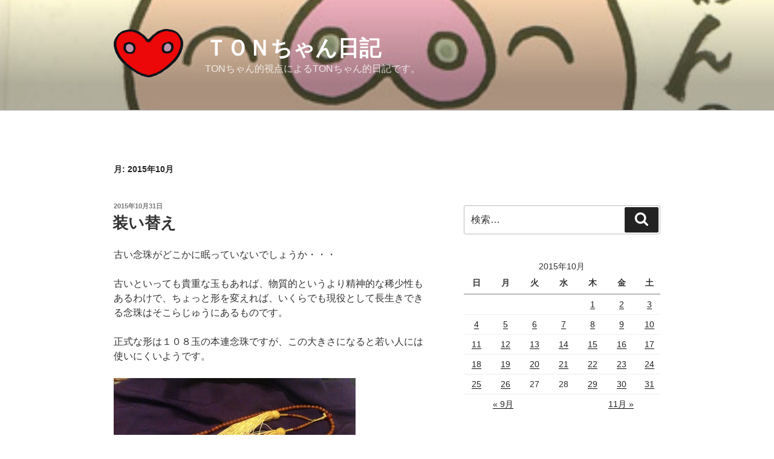

--- FILE ---
content_type: text/html; charset=UTF-8
request_url: https://tonchan.net/2015/10/
body_size: 34189
content:
<!DOCTYPE html>
<html lang="ja" class="no-js no-svg">
<head>
<meta charset="UTF-8">
<meta name="viewport" content="width=device-width, initial-scale=1.0">
<link rel="profile" href="https://gmpg.org/xfn/11">

<script>(function(html){html.className = html.className.replace(/\bno-js\b/,'js')})(document.documentElement);</script>
<title>2015年10月 &#8211; ＴＯＮちゃん日記</title>
<meta name='robots' content='max-image-preview:large' />
<link rel="alternate" type="application/rss+xml" title="ＴＯＮちゃん日記 &raquo; フィード" href="https://tonchan.net/feed/" />
<link rel="alternate" type="application/rss+xml" title="ＴＯＮちゃん日記 &raquo; コメントフィード" href="https://tonchan.net/comments/feed/" />
<style id='wp-img-auto-sizes-contain-inline-css'>
img:is([sizes=auto i],[sizes^="auto," i]){contain-intrinsic-size:3000px 1500px}
/*# sourceURL=wp-img-auto-sizes-contain-inline-css */
</style>
<style id='wp-emoji-styles-inline-css'>

	img.wp-smiley, img.emoji {
		display: inline !important;
		border: none !important;
		box-shadow: none !important;
		height: 1em !important;
		width: 1em !important;
		margin: 0 0.07em !important;
		vertical-align: -0.1em !important;
		background: none !important;
		padding: 0 !important;
	}
/*# sourceURL=wp-emoji-styles-inline-css */
</style>
<style id='wp-block-library-inline-css'>
:root{--wp-block-synced-color:#7a00df;--wp-block-synced-color--rgb:122,0,223;--wp-bound-block-color:var(--wp-block-synced-color);--wp-editor-canvas-background:#ddd;--wp-admin-theme-color:#007cba;--wp-admin-theme-color--rgb:0,124,186;--wp-admin-theme-color-darker-10:#006ba1;--wp-admin-theme-color-darker-10--rgb:0,107,160.5;--wp-admin-theme-color-darker-20:#005a87;--wp-admin-theme-color-darker-20--rgb:0,90,135;--wp-admin-border-width-focus:2px}@media (min-resolution:192dpi){:root{--wp-admin-border-width-focus:1.5px}}.wp-element-button{cursor:pointer}:root .has-very-light-gray-background-color{background-color:#eee}:root .has-very-dark-gray-background-color{background-color:#313131}:root .has-very-light-gray-color{color:#eee}:root .has-very-dark-gray-color{color:#313131}:root .has-vivid-green-cyan-to-vivid-cyan-blue-gradient-background{background:linear-gradient(135deg,#00d084,#0693e3)}:root .has-purple-crush-gradient-background{background:linear-gradient(135deg,#34e2e4,#4721fb 50%,#ab1dfe)}:root .has-hazy-dawn-gradient-background{background:linear-gradient(135deg,#faaca8,#dad0ec)}:root .has-subdued-olive-gradient-background{background:linear-gradient(135deg,#fafae1,#67a671)}:root .has-atomic-cream-gradient-background{background:linear-gradient(135deg,#fdd79a,#004a59)}:root .has-nightshade-gradient-background{background:linear-gradient(135deg,#330968,#31cdcf)}:root .has-midnight-gradient-background{background:linear-gradient(135deg,#020381,#2874fc)}:root{--wp--preset--font-size--normal:16px;--wp--preset--font-size--huge:42px}.has-regular-font-size{font-size:1em}.has-larger-font-size{font-size:2.625em}.has-normal-font-size{font-size:var(--wp--preset--font-size--normal)}.has-huge-font-size{font-size:var(--wp--preset--font-size--huge)}.has-text-align-center{text-align:center}.has-text-align-left{text-align:left}.has-text-align-right{text-align:right}.has-fit-text{white-space:nowrap!important}#end-resizable-editor-section{display:none}.aligncenter{clear:both}.items-justified-left{justify-content:flex-start}.items-justified-center{justify-content:center}.items-justified-right{justify-content:flex-end}.items-justified-space-between{justify-content:space-between}.screen-reader-text{border:0;clip-path:inset(50%);height:1px;margin:-1px;overflow:hidden;padding:0;position:absolute;width:1px;word-wrap:normal!important}.screen-reader-text:focus{background-color:#ddd;clip-path:none;color:#444;display:block;font-size:1em;height:auto;left:5px;line-height:normal;padding:15px 23px 14px;text-decoration:none;top:5px;width:auto;z-index:100000}html :where(.has-border-color){border-style:solid}html :where([style*=border-top-color]){border-top-style:solid}html :where([style*=border-right-color]){border-right-style:solid}html :where([style*=border-bottom-color]){border-bottom-style:solid}html :where([style*=border-left-color]){border-left-style:solid}html :where([style*=border-width]){border-style:solid}html :where([style*=border-top-width]){border-top-style:solid}html :where([style*=border-right-width]){border-right-style:solid}html :where([style*=border-bottom-width]){border-bottom-style:solid}html :where([style*=border-left-width]){border-left-style:solid}html :where(img[class*=wp-image-]){height:auto;max-width:100%}:where(figure){margin:0 0 1em}html :where(.is-position-sticky){--wp-admin--admin-bar--position-offset:var(--wp-admin--admin-bar--height,0px)}@media screen and (max-width:600px){html :where(.is-position-sticky){--wp-admin--admin-bar--position-offset:0px}}

/*# sourceURL=wp-block-library-inline-css */
</style><style id='wp-block-list-inline-css'>
ol,ul{box-sizing:border-box}:root :where(.wp-block-list.has-background){padding:1.25em 2.375em}
/*# sourceURL=https://tonchan.net/wp-includes/blocks/list/style.min.css */
</style>
<style id='global-styles-inline-css'>
:root{--wp--preset--aspect-ratio--square: 1;--wp--preset--aspect-ratio--4-3: 4/3;--wp--preset--aspect-ratio--3-4: 3/4;--wp--preset--aspect-ratio--3-2: 3/2;--wp--preset--aspect-ratio--2-3: 2/3;--wp--preset--aspect-ratio--16-9: 16/9;--wp--preset--aspect-ratio--9-16: 9/16;--wp--preset--color--black: #000000;--wp--preset--color--cyan-bluish-gray: #abb8c3;--wp--preset--color--white: #ffffff;--wp--preset--color--pale-pink: #f78da7;--wp--preset--color--vivid-red: #cf2e2e;--wp--preset--color--luminous-vivid-orange: #ff6900;--wp--preset--color--luminous-vivid-amber: #fcb900;--wp--preset--color--light-green-cyan: #7bdcb5;--wp--preset--color--vivid-green-cyan: #00d084;--wp--preset--color--pale-cyan-blue: #8ed1fc;--wp--preset--color--vivid-cyan-blue: #0693e3;--wp--preset--color--vivid-purple: #9b51e0;--wp--preset--gradient--vivid-cyan-blue-to-vivid-purple: linear-gradient(135deg,rgb(6,147,227) 0%,rgb(155,81,224) 100%);--wp--preset--gradient--light-green-cyan-to-vivid-green-cyan: linear-gradient(135deg,rgb(122,220,180) 0%,rgb(0,208,130) 100%);--wp--preset--gradient--luminous-vivid-amber-to-luminous-vivid-orange: linear-gradient(135deg,rgb(252,185,0) 0%,rgb(255,105,0) 100%);--wp--preset--gradient--luminous-vivid-orange-to-vivid-red: linear-gradient(135deg,rgb(255,105,0) 0%,rgb(207,46,46) 100%);--wp--preset--gradient--very-light-gray-to-cyan-bluish-gray: linear-gradient(135deg,rgb(238,238,238) 0%,rgb(169,184,195) 100%);--wp--preset--gradient--cool-to-warm-spectrum: linear-gradient(135deg,rgb(74,234,220) 0%,rgb(151,120,209) 20%,rgb(207,42,186) 40%,rgb(238,44,130) 60%,rgb(251,105,98) 80%,rgb(254,248,76) 100%);--wp--preset--gradient--blush-light-purple: linear-gradient(135deg,rgb(255,206,236) 0%,rgb(152,150,240) 100%);--wp--preset--gradient--blush-bordeaux: linear-gradient(135deg,rgb(254,205,165) 0%,rgb(254,45,45) 50%,rgb(107,0,62) 100%);--wp--preset--gradient--luminous-dusk: linear-gradient(135deg,rgb(255,203,112) 0%,rgb(199,81,192) 50%,rgb(65,88,208) 100%);--wp--preset--gradient--pale-ocean: linear-gradient(135deg,rgb(255,245,203) 0%,rgb(182,227,212) 50%,rgb(51,167,181) 100%);--wp--preset--gradient--electric-grass: linear-gradient(135deg,rgb(202,248,128) 0%,rgb(113,206,126) 100%);--wp--preset--gradient--midnight: linear-gradient(135deg,rgb(2,3,129) 0%,rgb(40,116,252) 100%);--wp--preset--font-size--small: 13px;--wp--preset--font-size--medium: 20px;--wp--preset--font-size--large: 36px;--wp--preset--font-size--x-large: 42px;--wp--preset--spacing--20: 0.44rem;--wp--preset--spacing--30: 0.67rem;--wp--preset--spacing--40: 1rem;--wp--preset--spacing--50: 1.5rem;--wp--preset--spacing--60: 2.25rem;--wp--preset--spacing--70: 3.38rem;--wp--preset--spacing--80: 5.06rem;--wp--preset--shadow--natural: 6px 6px 9px rgba(0, 0, 0, 0.2);--wp--preset--shadow--deep: 12px 12px 50px rgba(0, 0, 0, 0.4);--wp--preset--shadow--sharp: 6px 6px 0px rgba(0, 0, 0, 0.2);--wp--preset--shadow--outlined: 6px 6px 0px -3px rgb(255, 255, 255), 6px 6px rgb(0, 0, 0);--wp--preset--shadow--crisp: 6px 6px 0px rgb(0, 0, 0);}:where(.is-layout-flex){gap: 0.5em;}:where(.is-layout-grid){gap: 0.5em;}body .is-layout-flex{display: flex;}.is-layout-flex{flex-wrap: wrap;align-items: center;}.is-layout-flex > :is(*, div){margin: 0;}body .is-layout-grid{display: grid;}.is-layout-grid > :is(*, div){margin: 0;}:where(.wp-block-columns.is-layout-flex){gap: 2em;}:where(.wp-block-columns.is-layout-grid){gap: 2em;}:where(.wp-block-post-template.is-layout-flex){gap: 1.25em;}:where(.wp-block-post-template.is-layout-grid){gap: 1.25em;}.has-black-color{color: var(--wp--preset--color--black) !important;}.has-cyan-bluish-gray-color{color: var(--wp--preset--color--cyan-bluish-gray) !important;}.has-white-color{color: var(--wp--preset--color--white) !important;}.has-pale-pink-color{color: var(--wp--preset--color--pale-pink) !important;}.has-vivid-red-color{color: var(--wp--preset--color--vivid-red) !important;}.has-luminous-vivid-orange-color{color: var(--wp--preset--color--luminous-vivid-orange) !important;}.has-luminous-vivid-amber-color{color: var(--wp--preset--color--luminous-vivid-amber) !important;}.has-light-green-cyan-color{color: var(--wp--preset--color--light-green-cyan) !important;}.has-vivid-green-cyan-color{color: var(--wp--preset--color--vivid-green-cyan) !important;}.has-pale-cyan-blue-color{color: var(--wp--preset--color--pale-cyan-blue) !important;}.has-vivid-cyan-blue-color{color: var(--wp--preset--color--vivid-cyan-blue) !important;}.has-vivid-purple-color{color: var(--wp--preset--color--vivid-purple) !important;}.has-black-background-color{background-color: var(--wp--preset--color--black) !important;}.has-cyan-bluish-gray-background-color{background-color: var(--wp--preset--color--cyan-bluish-gray) !important;}.has-white-background-color{background-color: var(--wp--preset--color--white) !important;}.has-pale-pink-background-color{background-color: var(--wp--preset--color--pale-pink) !important;}.has-vivid-red-background-color{background-color: var(--wp--preset--color--vivid-red) !important;}.has-luminous-vivid-orange-background-color{background-color: var(--wp--preset--color--luminous-vivid-orange) !important;}.has-luminous-vivid-amber-background-color{background-color: var(--wp--preset--color--luminous-vivid-amber) !important;}.has-light-green-cyan-background-color{background-color: var(--wp--preset--color--light-green-cyan) !important;}.has-vivid-green-cyan-background-color{background-color: var(--wp--preset--color--vivid-green-cyan) !important;}.has-pale-cyan-blue-background-color{background-color: var(--wp--preset--color--pale-cyan-blue) !important;}.has-vivid-cyan-blue-background-color{background-color: var(--wp--preset--color--vivid-cyan-blue) !important;}.has-vivid-purple-background-color{background-color: var(--wp--preset--color--vivid-purple) !important;}.has-black-border-color{border-color: var(--wp--preset--color--black) !important;}.has-cyan-bluish-gray-border-color{border-color: var(--wp--preset--color--cyan-bluish-gray) !important;}.has-white-border-color{border-color: var(--wp--preset--color--white) !important;}.has-pale-pink-border-color{border-color: var(--wp--preset--color--pale-pink) !important;}.has-vivid-red-border-color{border-color: var(--wp--preset--color--vivid-red) !important;}.has-luminous-vivid-orange-border-color{border-color: var(--wp--preset--color--luminous-vivid-orange) !important;}.has-luminous-vivid-amber-border-color{border-color: var(--wp--preset--color--luminous-vivid-amber) !important;}.has-light-green-cyan-border-color{border-color: var(--wp--preset--color--light-green-cyan) !important;}.has-vivid-green-cyan-border-color{border-color: var(--wp--preset--color--vivid-green-cyan) !important;}.has-pale-cyan-blue-border-color{border-color: var(--wp--preset--color--pale-cyan-blue) !important;}.has-vivid-cyan-blue-border-color{border-color: var(--wp--preset--color--vivid-cyan-blue) !important;}.has-vivid-purple-border-color{border-color: var(--wp--preset--color--vivid-purple) !important;}.has-vivid-cyan-blue-to-vivid-purple-gradient-background{background: var(--wp--preset--gradient--vivid-cyan-blue-to-vivid-purple) !important;}.has-light-green-cyan-to-vivid-green-cyan-gradient-background{background: var(--wp--preset--gradient--light-green-cyan-to-vivid-green-cyan) !important;}.has-luminous-vivid-amber-to-luminous-vivid-orange-gradient-background{background: var(--wp--preset--gradient--luminous-vivid-amber-to-luminous-vivid-orange) !important;}.has-luminous-vivid-orange-to-vivid-red-gradient-background{background: var(--wp--preset--gradient--luminous-vivid-orange-to-vivid-red) !important;}.has-very-light-gray-to-cyan-bluish-gray-gradient-background{background: var(--wp--preset--gradient--very-light-gray-to-cyan-bluish-gray) !important;}.has-cool-to-warm-spectrum-gradient-background{background: var(--wp--preset--gradient--cool-to-warm-spectrum) !important;}.has-blush-light-purple-gradient-background{background: var(--wp--preset--gradient--blush-light-purple) !important;}.has-blush-bordeaux-gradient-background{background: var(--wp--preset--gradient--blush-bordeaux) !important;}.has-luminous-dusk-gradient-background{background: var(--wp--preset--gradient--luminous-dusk) !important;}.has-pale-ocean-gradient-background{background: var(--wp--preset--gradient--pale-ocean) !important;}.has-electric-grass-gradient-background{background: var(--wp--preset--gradient--electric-grass) !important;}.has-midnight-gradient-background{background: var(--wp--preset--gradient--midnight) !important;}.has-small-font-size{font-size: var(--wp--preset--font-size--small) !important;}.has-medium-font-size{font-size: var(--wp--preset--font-size--medium) !important;}.has-large-font-size{font-size: var(--wp--preset--font-size--large) !important;}.has-x-large-font-size{font-size: var(--wp--preset--font-size--x-large) !important;}
/*# sourceURL=global-styles-inline-css */
</style>

<style id='classic-theme-styles-inline-css'>
/*! This file is auto-generated */
.wp-block-button__link{color:#fff;background-color:#32373c;border-radius:9999px;box-shadow:none;text-decoration:none;padding:calc(.667em + 2px) calc(1.333em + 2px);font-size:1.125em}.wp-block-file__button{background:#32373c;color:#fff;text-decoration:none}
/*# sourceURL=/wp-includes/css/classic-themes.min.css */
</style>
<link rel='stylesheet' id='twentyseventeen-style-css' href='https://tonchan.net/wp-content/themes/twentyseventeen/style.css?ver=20250415' media='all' />
<link rel='stylesheet' id='twentyseventeen-block-style-css' href='https://tonchan.net/wp-content/themes/twentyseventeen/assets/css/blocks.css?ver=20240729' media='all' />
<script src="https://tonchan.net/wp-includes/js/jquery/jquery.min.js?ver=3.7.1" id="jquery-core-js"></script>
<script src="https://tonchan.net/wp-includes/js/jquery/jquery-migrate.min.js?ver=3.4.1" id="jquery-migrate-js"></script>
<script id="twentyseventeen-global-js-extra">
var twentyseventeenScreenReaderText = {"quote":"\u003Csvg class=\"icon icon-quote-right\" aria-hidden=\"true\" role=\"img\"\u003E \u003Cuse href=\"#icon-quote-right\" xlink:href=\"#icon-quote-right\"\u003E\u003C/use\u003E \u003C/svg\u003E"};
//# sourceURL=twentyseventeen-global-js-extra
</script>
<script src="https://tonchan.net/wp-content/themes/twentyseventeen/assets/js/global.js?ver=20211130" id="twentyseventeen-global-js" defer data-wp-strategy="defer"></script>
<link rel="https://api.w.org/" href="https://tonchan.net/wp-json/" /><link rel="EditURI" type="application/rsd+xml" title="RSD" href="https://tonchan.net/xmlrpc.php?rsd" />
<meta name="generator" content="WordPress 6.9" />

<link rel="stylesheet" href="https://tonchan.net/wp-content/plugins/count-per-day/counter.css" type="text/css" />
<style>.recentcomments a{display:inline !important;padding:0 !important;margin:0 !important;}</style><link rel="icon" href="https://tonchan.net/wp-content/uploads/2023/03/cropped-cropped-tonzaka-32x32.png" sizes="32x32" />
<link rel="icon" href="https://tonchan.net/wp-content/uploads/2023/03/cropped-cropped-tonzaka-192x192.png" sizes="192x192" />
<link rel="apple-touch-icon" href="https://tonchan.net/wp-content/uploads/2023/03/cropped-cropped-tonzaka-180x180.png" />
<meta name="msapplication-TileImage" content="https://tonchan.net/wp-content/uploads/2023/03/cropped-cropped-tonzaka-270x270.png" />
</head>

<body class="archive date wp-custom-logo wp-embed-responsive wp-theme-twentyseventeen hfeed has-header-image has-sidebar page-two-column colors-light">
<div id="page" class="site">
	<a class="skip-link screen-reader-text" href="#content">
		コンテンツへスキップ	</a>

	<header id="masthead" class="site-header">

		<div class="custom-header">

		<div class="custom-header-media">
			<div id="wp-custom-header" class="wp-custom-header"><img src="https://tonchan.net/wp-content/uploads/2018/01/cropped-10351439-1-2.jpg" width="2000" height="1200" alt="" srcset="https://tonchan.net/wp-content/uploads/2018/01/cropped-10351439-1-2.jpg 2000w, https://tonchan.net/wp-content/uploads/2018/01/cropped-10351439-1-2-400x240.jpg 400w, https://tonchan.net/wp-content/uploads/2018/01/cropped-10351439-1-2-768x461.jpg 768w, https://tonchan.net/wp-content/uploads/2018/01/cropped-10351439-1-2-1023x614.jpg 1023w" sizes="(max-width: 767px) 200vw, 100vw" decoding="async" fetchpriority="high" /></div>		</div>

	<div class="site-branding">
	<div class="wrap">

		<a href="https://tonchan.net/" class="custom-logo-link" rel="home"><img width="359" height="250" src="https://tonchan.net/wp-content/uploads/2023/03/cropped-tonzaka.png" class="custom-logo" alt="ＴＯＮちゃん日記" decoding="async" sizes="(max-width: 767px) 89vw, (max-width: 1000px) 54vw, (max-width: 1071px) 543px, 580px" /></a>
		<div class="site-branding-text">
										<p class="site-title"><a href="https://tonchan.net/" rel="home" >ＴＯＮちゃん日記</a></p>
			
							<p class="site-description">TONちゃん的視点によるTONちゃん的日記です。</p>
					</div><!-- .site-branding-text -->

		
	</div><!-- .wrap -->
</div><!-- .site-branding -->

</div><!-- .custom-header -->

		
	</header><!-- #masthead -->

	
	<div class="site-content-contain">
		<div id="content" class="site-content">

<div class="wrap">

			<header class="page-header">
			<h1 class="page-title">月: <span>2015年10月</span></h1>		</header><!-- .page-header -->
	
	<div id="primary" class="content-area">
		<main id="main" class="site-main">

					
<article id="post-11607648" class="post-11607648 post type-post status-publish format-standard hentry category-1">
		<header class="entry-header">
		<div class="entry-meta"><span class="screen-reader-text">投稿日:</span> <a href="https://tonchan.net/2015/10/31/%e8%a3%85%e3%81%84%e6%9b%bf%e3%81%88/" rel="bookmark"><time class="entry-date published updated" datetime="2015-10-31T16:14:00+09:00">2015年10月31日</time></a></div><!-- .entry-meta --><h2 class="entry-title"><a href="https://tonchan.net/2015/10/31/%e8%a3%85%e3%81%84%e6%9b%bf%e3%81%88/" rel="bookmark">装い替え</a></h2>	</header><!-- .entry-header -->

	
	<div class="entry-content">
		<p>古い念珠がどこかに眠っていないでしょうか・・・</p>
<p>古いといっても貴重な玉もあれば、物質的というより精神的な稀少性もあるわけで、ちょっと形を変えれば、いくらでも現役として長生きできる念珠はそこらじゅうにあるものです。</p>
<p>正式な形は１０８玉の本連念珠ですが、この大きさになると若い人には使いにくいようです。</p>
<p><img decoding="async" src="https://tonchan.net/wp-content/uploads/image/10356098.jpg"></p>
<p>ならば、片手念珠に作り替えれば、有用になるものです。</p>
<p>玉数を考えながら振り分けます。<br />
<img decoding="async" src="https://tonchan.net/wp-content/uploads/image/10356099.jpg"></p>
<p>編み込んで・・・</p>
<p>房をつければ終了です。<br />
<img decoding="async" src="https://tonchan.net/wp-content/uploads/image/10356097.jpg"></p>
	</div><!-- .entry-content -->

	
</article><!-- #post-11607648 -->

<article id="post-11607626" class="post-11607626 post type-post status-publish format-standard hentry category-h">
		<header class="entry-header">
		<div class="entry-meta"><span class="screen-reader-text">投稿日:</span> <a href="https://tonchan.net/2015/10/31/%e6%98%af%e3%80%85%e9%9d%9e%e3%80%85/" rel="bookmark"><time class="entry-date published updated" datetime="2015-10-31T12:39:00+09:00">2015年10月31日</time></a></div><!-- .entry-meta --><h2 class="entry-title"><a href="https://tonchan.net/2015/10/31/%e6%98%af%e3%80%85%e9%9d%9e%e3%80%85/" rel="bookmark">是々非々</a></h2>	</header><!-- .entry-header -->

	
	<div class="entry-content">
		<p><img decoding="async" src="https://tonchan.net/wp-content/uploads/image/10356093.jpg"></p>
<p>爆裂水晶といいます。</p>
<p>もうずいぶん前になるが、「面白い玉が入りましたよ」と玉屋さんが変わった玉を見せてくれた。</p>
<p>水晶を加工して急激な温度差によって起きる細かいクラックが入っているので乱反射が起きて不思議な表情を持つと聞いた。</p>
<p>クラックと聞いて即刻入荷はやめた。</p>
<p>最近巷ではよく目にする。</p>
<p>でも扱わない。</p>
<p>水晶表面に金メッキ、銀メッキ、プラチナメッキを施した玉もある。<br />
使用していけば表面の磨耗によって、メッキの剥がれは起きるだろう。<br />
が、見てくれの問題だけで致命的な故障にはならない。</p>
<p>けれど、内部のクラックは、それそのものが割れるのだ。白い白濁は実際に玉の内部では細かく割れているということなのだから。</p>
<p>面白い表情の念珠が作れるかも知れない。<br />
けれど、致命傷を持った玉を使う気にはどうしてもなれないＴＯＮなのです。</p>
	</div><!-- .entry-content -->

	
</article><!-- #post-11607626 -->

<article id="post-11607625" class="post-11607625 post type-post status-publish format-standard hentry category-n">
		<header class="entry-header">
		<div class="entry-meta"><span class="screen-reader-text">投稿日:</span> <a href="https://tonchan.net/2015/10/31/%e6%b5%85%e8%8d%89%e3%81%ae%e3%81%9d%e3%82%89-655/" rel="bookmark"><time class="entry-date published updated" datetime="2015-10-31T12:38:00+09:00">2015年10月31日</time></a></div><!-- .entry-meta --><h2 class="entry-title"><a href="https://tonchan.net/2015/10/31/%e6%b5%85%e8%8d%89%e3%81%ae%e3%81%9d%e3%82%89-655/" rel="bookmark">浅草のそら</a></h2>	</header><!-- .entry-header -->

	
	<div class="entry-content">
		<p><img decoding="async" src="https://tonchan.net/wp-content/uploads/image/10356092.jpg"></p>
	</div><!-- .entry-content -->

	
</article><!-- #post-11607625 -->

<article id="post-11607581" class="post-11607581 post type-post status-publish format-standard hentry category-1">
		<header class="entry-header">
		<div class="entry-meta"><span class="screen-reader-text">投稿日:</span> <a href="https://tonchan.net/2015/10/30/%e6%b5%85%e8%8d%89%e3%81%ae%e3%81%9d%e3%82%89-656/" rel="bookmark"><time class="entry-date published updated" datetime="2015-10-30T13:39:00+09:00">2015年10月30日</time></a></div><!-- .entry-meta --><h2 class="entry-title"><a href="https://tonchan.net/2015/10/30/%e6%b5%85%e8%8d%89%e3%81%ae%e3%81%9d%e3%82%89-656/" rel="bookmark">浅草のそら</a></h2>	</header><!-- .entry-header -->

	
	<div class="entry-content">
		<p><img decoding="async" src="https://tonchan.net/wp-content/uploads/image/10356066.jpg"></p>
	</div><!-- .entry-content -->

	
</article><!-- #post-11607581 -->

<article id="post-11607579" class="post-11607579 post type-post status-publish format-standard hentry category-1">
		<header class="entry-header">
		<div class="entry-meta"><span class="screen-reader-text">投稿日:</span> <a href="https://tonchan.net/2015/10/29/%e6%b5%85%e8%8d%89%e3%81%ae%e3%81%9d%e3%82%89-657/" rel="bookmark"><time class="entry-date published updated" datetime="2015-10-29T13:39:00+09:00">2015年10月29日</time></a></div><!-- .entry-meta --><h2 class="entry-title"><a href="https://tonchan.net/2015/10/29/%e6%b5%85%e8%8d%89%e3%81%ae%e3%81%9d%e3%82%89-657/" rel="bookmark">浅草のそら</a></h2>	</header><!-- .entry-header -->

	
	<div class="entry-content">
		<p><img decoding="async" src="https://tonchan.net/wp-content/uploads/image/10356065.jpg"></p>
	</div><!-- .entry-content -->

	
</article><!-- #post-11607579 -->

<article id="post-11607374" class="post-11607374 post type-post status-publish format-standard hentry category-c">
		<header class="entry-header">
		<div class="entry-meta"><span class="screen-reader-text">投稿日:</span> <a href="https://tonchan.net/2015/10/26/%e5%b9%b4%e6%9c%ab%e3%81%ae%e3%83%97%e3%83%ac%e3%83%aa%e3%83%a5%e3%83%bc%e3%83%89/" rel="bookmark"><time class="entry-date published updated" datetime="2015-10-26T16:26:00+09:00">2015年10月26日</time></a></div><!-- .entry-meta --><h2 class="entry-title"><a href="https://tonchan.net/2015/10/26/%e5%b9%b4%e6%9c%ab%e3%81%ae%e3%83%97%e3%83%ac%e3%83%aa%e3%83%a5%e3%83%bc%e3%83%89/" rel="bookmark">年末のプレリュード</a></h2>	</header><!-- .entry-header -->

	
	<div class="entry-content">
		<p>もう酉の市。。。</p>
<p>熊手の声を聞くともう今年も終わりが近づいてきたと感じてしまう。</p>
<p>こんな季節になってきたんだなぁ。。。</p>
<p><img decoding="async" src="https://tonchan.net/wp-content/uploads/image/10355974.jpg"></p>
	</div><!-- .entry-content -->

	
</article><!-- #post-11607374 -->

<article id="post-11607368" class="post-11607368 post type-post status-publish format-standard hentry category-n">
		<header class="entry-header">
		<div class="entry-meta"><span class="screen-reader-text">投稿日:</span> <a href="https://tonchan.net/2015/10/26/%e6%b5%85%e8%8d%89%e3%81%ae%e3%81%9d%e3%82%89-658/" rel="bookmark"><time class="entry-date published updated" datetime="2015-10-26T14:56:00+09:00">2015年10月26日</time></a></div><!-- .entry-meta --><h2 class="entry-title"><a href="https://tonchan.net/2015/10/26/%e6%b5%85%e8%8d%89%e3%81%ae%e3%81%9d%e3%82%89-658/" rel="bookmark">浅草のそら</a></h2>	</header><!-- .entry-header -->

	
	<div class="entry-content">
		<p><img decoding="async" src="https://tonchan.net/wp-content/uploads/image/10355969.jpg"></p>
	</div><!-- .entry-content -->

	
</article><!-- #post-11607368 -->

<article id="post-11607304" class="post-11607304 post type-post status-publish format-standard hentry category-n">
		<header class="entry-header">
		<div class="entry-meta"><span class="screen-reader-text">投稿日:</span> <a href="https://tonchan.net/2015/10/25/%e6%b5%85%e8%8d%89%e3%81%ae%e3%81%9d%e3%82%89-659/" rel="bookmark"><time class="entry-date published updated" datetime="2015-10-25T16:13:00+09:00">2015年10月25日</time></a></div><!-- .entry-meta --><h2 class="entry-title"><a href="https://tonchan.net/2015/10/25/%e6%b5%85%e8%8d%89%e3%81%ae%e3%81%9d%e3%82%89-659/" rel="bookmark">浅草のそら</a></h2>	</header><!-- .entry-header -->

	
	<div class="entry-content">
		<p><img decoding="async" src="https://tonchan.net/wp-content/uploads/image/10355921.jpg"></p>
<p>今朝は寒かったですね・・・</p>
<p>木枯らし一号です。</p>
<p>お日様が顔を出してくれてようやく暖かくなりましたが、ＴＯＮの日課にしている朝のランニングで、ついにチョッキ（死語？）を着込んでしまいました。</p>
	</div><!-- .entry-content -->

	
</article><!-- #post-11607304 -->

<article id="post-11607261" class="post-11607261 post type-post status-publish format-standard hentry category-e">
		<header class="entry-header">
		<div class="entry-meta"><span class="screen-reader-text">投稿日:</span> <a href="https://tonchan.net/2015/10/24/%e3%81%84%e3%82%84%e3%81%a0%e3%81%84%e3%82%84%e3%81%a0%e3%81%af%e5%ab%8c%e3%81%a0%e3%80%82%e3%81%a0%e3%82%81%e3%81%a0%e3%81%a0%e3%82%81%e3%81%a0%e3%81%af%e9%a7%84%e7%9b%ae%e3%81%a0/" rel="bookmark"><time class="entry-date published updated" datetime="2015-10-24T11:49:00+09:00">2015年10月24日</time></a></div><!-- .entry-meta --><h2 class="entry-title"><a href="https://tonchan.net/2015/10/24/%e3%81%84%e3%82%84%e3%81%a0%e3%81%84%e3%82%84%e3%81%a0%e3%81%af%e5%ab%8c%e3%81%a0%e3%80%82%e3%81%a0%e3%82%81%e3%81%a0%e3%81%a0%e3%82%81%e3%81%a0%e3%81%af%e9%a7%84%e7%9b%ae%e3%81%a0/" rel="bookmark">いやだいやだは嫌だ。だめだだめだは駄目だ</a></h2>	</header><!-- .entry-header -->

	
	<div class="entry-content">
		<p>ＴＯＮの良いところは、ひと晩寝れば前の日の嫌なことは、頭の中からすっかり消え失せていること。</p>
<p>子供時代はよく嫌がらせをされたみたいだ。<br />
忘れてしまうんだから、マイナスの記憶なんてさらさらない。みんなよかった。楽しかった。</p>
<p>でも今になってよくよく考えてみると、あれはいじわるだよな・・・と思い当たることが見つかる。</p>
<p>物心ついてからこの方いや、正しくは思春期になる頃までだが、ひと晩寝ればリセットできた。が、思春期を迎えると天性のりセッターでは対処できないくらいの重圧が襲いかかるようになってきた。</p>
<p>そんな時はどうするかというと、何も考えないことにする。もしくは前向きに置き換えることにした。<br />
何も考えないことにするためには、何かに夢中になること。特に運動系はよかった。今でも頭がいっぱいになりそうになると掃除をはじめるか、走りに行ってしまう。</p>
<p>も一つの方法が、必然として自分に起きたことなのだと受け止めてしまうことにしている。</p>
<p>嫌だ嫌だと思い続けるのは実に体に悪い。</p>
<p>だめだだめだと思い続けるのはさらにダメだのハードルが待ち構えている。</p>
<p>そんなことに気付いた時から、寝てしまって次の日に残るダメだは受け止めることで、積極的に消化できるようになった。</p>
<p>お預かりした念珠が海外ものの場合、日本の職人の制作したものとは比べ物にならない粗悪さがある。<br />
最終的に念珠のスタイルをとっていればそれで良し。いつかは切れることまで想定する必要がどこにあるのか・・・新しいものを買えばいいでしょ。が、見えてくる。</p>
<p>以前から何度も取り上げさせていただいてはいるが、ここ最近はさらに増えているような気がする。<br />
治す場合は玉の組成を変えない限り難しいものもある。<br />
玉穴を変えるだの、磨きをかけるだのと根本治療が必要な場合もある。</p>
<p>けれど、時間とお金がかかる。<br />
下の状態でいいとなる。ということは、こちらも外国の方法をトレースするということなのだ。</p>
<p>いやだ。</p>
<p>少しでも良くしてお返ししたい。</p>
<p>ない頭をひねくり回す。けど良い方法なんて見つからない。</p>
<p>そんなおもいでいるから玉の順序を間違えたり、余計な力が入ったりミスを繰り返す。</p>
<p>いやだーー。</p>
<p>でもそろそろ転換しないとね・・・・</p>
<p><img decoding="async" src="https://tonchan.net/wp-content/uploads/image/10355908.jpg"></p>
<p>自分がやらしてもらう意味をありがたく思わなくっちゃね。</p>
	</div><!-- .entry-content -->

	
</article><!-- #post-11607261 -->

<article id="post-11607260" class="post-11607260 post type-post status-publish format-standard hentry category-n">
		<header class="entry-header">
		<div class="entry-meta"><span class="screen-reader-text">投稿日:</span> <a href="https://tonchan.net/2015/10/24/%e6%b5%85%e8%8d%89%e3%81%ae%e3%81%9d%e3%82%89-660/" rel="bookmark"><time class="entry-date published updated" datetime="2015-10-24T11:49:00+09:00">2015年10月24日</time></a></div><!-- .entry-meta --><h2 class="entry-title"><a href="https://tonchan.net/2015/10/24/%e6%b5%85%e8%8d%89%e3%81%ae%e3%81%9d%e3%82%89-660/" rel="bookmark">浅草のそら</a></h2>	</header><!-- .entry-header -->

	
	<div class="entry-content">
		<p><img decoding="async" src="https://tonchan.net/wp-content/uploads/image/10355907.jpg"></p>
	</div><!-- .entry-content -->

	
</article><!-- #post-11607260 -->

	<nav class="navigation pagination" aria-label="投稿のページ送り">
		<h2 class="screen-reader-text">投稿のページ送り</h2>
		<div class="nav-links"><span aria-current="page" class="page-numbers current"><span class="meta-nav screen-reader-text">固定ページ </span>1</span>
<a class="page-numbers" href="https://tonchan.net/2015/10/page/2/"><span class="meta-nav screen-reader-text">固定ページ </span>2</a>
<span class="page-numbers dots">&hellip;</span>
<a class="page-numbers" href="https://tonchan.net/2015/10/page/4/"><span class="meta-nav screen-reader-text">固定ページ </span>4</a>
<a class="next page-numbers" href="https://tonchan.net/2015/10/page/2/"><span class="screen-reader-text">次のページ</span><svg class="icon icon-arrow-right" aria-hidden="true" role="img"> <use href="#icon-arrow-right" xlink:href="#icon-arrow-right"></use> </svg></a></div>
	</nav>
		</main><!-- #main -->
	</div><!-- #primary -->
	
<aside id="secondary" class="widget-area" aria-label="ブログサイドバー">
	<section id="search-2" class="widget widget_search">

<form role="search" method="get" class="search-form" action="https://tonchan.net/">
	<label for="search-form-1">
		<span class="screen-reader-text">
			検索:		</span>
	</label>
	<input type="search" id="search-form-1" class="search-field" placeholder="検索&hellip;" value="" name="s" />
	<button type="submit" class="search-submit"><svg class="icon icon-search" aria-hidden="true" role="img"> <use href="#icon-search" xlink:href="#icon-search"></use> </svg><span class="screen-reader-text">
		検索	</span></button>
</form>
</section><section id="calendar-3" class="widget widget_calendar"><div id="calendar_wrap" class="calendar_wrap"><table id="wp-calendar" class="wp-calendar-table">
	<caption>2015年10月</caption>
	<thead>
	<tr>
		<th scope="col" aria-label="日曜日">日</th>
		<th scope="col" aria-label="月曜日">月</th>
		<th scope="col" aria-label="火曜日">火</th>
		<th scope="col" aria-label="水曜日">水</th>
		<th scope="col" aria-label="木曜日">木</th>
		<th scope="col" aria-label="金曜日">金</th>
		<th scope="col" aria-label="土曜日">土</th>
	</tr>
	</thead>
	<tbody>
	<tr>
		<td colspan="4" class="pad">&nbsp;</td><td><a href="https://tonchan.net/2015/10/01/" aria-label="2015年10月1日 に投稿を公開">1</a></td><td><a href="https://tonchan.net/2015/10/02/" aria-label="2015年10月2日 に投稿を公開">2</a></td><td><a href="https://tonchan.net/2015/10/03/" aria-label="2015年10月3日 に投稿を公開">3</a></td>
	</tr>
	<tr>
		<td><a href="https://tonchan.net/2015/10/04/" aria-label="2015年10月4日 に投稿を公開">4</a></td><td><a href="https://tonchan.net/2015/10/05/" aria-label="2015年10月5日 に投稿を公開">5</a></td><td><a href="https://tonchan.net/2015/10/06/" aria-label="2015年10月6日 に投稿を公開">6</a></td><td><a href="https://tonchan.net/2015/10/07/" aria-label="2015年10月7日 に投稿を公開">7</a></td><td><a href="https://tonchan.net/2015/10/08/" aria-label="2015年10月8日 に投稿を公開">8</a></td><td><a href="https://tonchan.net/2015/10/09/" aria-label="2015年10月9日 に投稿を公開">9</a></td><td><a href="https://tonchan.net/2015/10/10/" aria-label="2015年10月10日 に投稿を公開">10</a></td>
	</tr>
	<tr>
		<td><a href="https://tonchan.net/2015/10/11/" aria-label="2015年10月11日 に投稿を公開">11</a></td><td><a href="https://tonchan.net/2015/10/12/" aria-label="2015年10月12日 に投稿を公開">12</a></td><td><a href="https://tonchan.net/2015/10/13/" aria-label="2015年10月13日 に投稿を公開">13</a></td><td><a href="https://tonchan.net/2015/10/14/" aria-label="2015年10月14日 に投稿を公開">14</a></td><td><a href="https://tonchan.net/2015/10/15/" aria-label="2015年10月15日 に投稿を公開">15</a></td><td><a href="https://tonchan.net/2015/10/16/" aria-label="2015年10月16日 に投稿を公開">16</a></td><td><a href="https://tonchan.net/2015/10/17/" aria-label="2015年10月17日 に投稿を公開">17</a></td>
	</tr>
	<tr>
		<td><a href="https://tonchan.net/2015/10/18/" aria-label="2015年10月18日 に投稿を公開">18</a></td><td><a href="https://tonchan.net/2015/10/19/" aria-label="2015年10月19日 に投稿を公開">19</a></td><td><a href="https://tonchan.net/2015/10/20/" aria-label="2015年10月20日 に投稿を公開">20</a></td><td><a href="https://tonchan.net/2015/10/21/" aria-label="2015年10月21日 に投稿を公開">21</a></td><td><a href="https://tonchan.net/2015/10/22/" aria-label="2015年10月22日 に投稿を公開">22</a></td><td><a href="https://tonchan.net/2015/10/23/" aria-label="2015年10月23日 に投稿を公開">23</a></td><td><a href="https://tonchan.net/2015/10/24/" aria-label="2015年10月24日 に投稿を公開">24</a></td>
	</tr>
	<tr>
		<td><a href="https://tonchan.net/2015/10/25/" aria-label="2015年10月25日 に投稿を公開">25</a></td><td><a href="https://tonchan.net/2015/10/26/" aria-label="2015年10月26日 に投稿を公開">26</a></td><td>27</td><td>28</td><td><a href="https://tonchan.net/2015/10/29/" aria-label="2015年10月29日 に投稿を公開">29</a></td><td><a href="https://tonchan.net/2015/10/30/" aria-label="2015年10月30日 に投稿を公開">30</a></td><td><a href="https://tonchan.net/2015/10/31/" aria-label="2015年10月31日 に投稿を公開">31</a></td>
	</tr>
	</tbody>
	</table><nav aria-label="前と次の月" class="wp-calendar-nav">
		<span class="wp-calendar-nav-prev"><a href="https://tonchan.net/2015/09/">&laquo; 9月</a></span>
		<span class="pad">&nbsp;</span>
		<span class="wp-calendar-nav-next"><a href="https://tonchan.net/2015/11/">11月 &raquo;</a></span>
	</nav></div></section><section id="media_image-3" class="widget widget_media_image"><h2 class="widget-title">浅草念珠堂だブー</h2><a href="http://www.nenjudo.co.jp"><img width="160" height="181" src="https://tonchan.net/wp-content/uploads/2018/01/10351417.jpg" class="image wp-image-11646820  attachment-full size-full" alt="念珠堂" style="max-width: 100%; height: auto;" decoding="async" loading="lazy" sizes="(max-width: 767px) 89vw, (max-width: 1000px) 54vw, (max-width: 1071px) 543px, 580px" /></a></section>
		<section id="recent-posts-2" class="widget widget_recent_entries">
		<h2 class="widget-title">最近の投稿</h2><nav aria-label="最近の投稿">
		<ul>
											<li>
					<a href="https://tonchan.net/2026/01/20/%e6%b5%85%e8%8d%89%e3%81%ae%e3%81%9d%e3%82%89-5229/">浅草のそら</a>
									</li>
											<li>
					<a href="https://tonchan.net/2026/01/17/%e6%b5%85%e8%8d%89%e3%81%ae%e3%81%9d%e3%82%89-5228/">浅草のそら</a>
									</li>
											<li>
					<a href="https://tonchan.net/2026/01/14/%e6%b5%85%e8%8d%89%e3%81%ae%e3%81%9d%e3%82%89-5227/">浅草のそら</a>
									</li>
											<li>
					<a href="https://tonchan.net/2026/01/13/%e6%b5%85%e8%8d%89%e3%81%ae%e3%81%9d%e3%82%89-5226/">浅草のそら</a>
									</li>
											<li>
					<a href="https://tonchan.net/2026/01/12/%e6%b5%85%e8%8d%89%e3%81%ae%e3%81%9d%e3%82%89-5225/">浅草のそら</a>
									</li>
					</ul>

		</nav></section><section id="categories-2" class="widget widget_categories"><h2 class="widget-title">カテゴリー</h2><nav aria-label="カテゴリー">
			<ul>
					<li class="cat-item cat-item-2"><a href="https://tonchan.net/category/l/">●お寺と神社　　　　　　　　　　</a> (152)
</li>
	<li class="cat-item cat-item-3"><a href="https://tonchan.net/category/c/">●お店のできごと</a> (474)
</li>
	<li class="cat-item cat-item-4"><a href="https://tonchan.net/category/e/">●つらつら雑記</a> (836)
</li>
	<li class="cat-item cat-item-5"><a href="https://tonchan.net/category/t/">●スカイツリーの見える町</a> (126)
</li>
	<li class="cat-item cat-item-6"><a href="https://tonchan.net/category/m/">●今日の小僧君。</a> (48)
</li>
	<li class="cat-item cat-item-7"><a href="https://tonchan.net/category/g/">●仏像のこと。特注での製作。　　　　　　　</a> (181)
</li>
	<li class="cat-item cat-item-8"><a href="https://tonchan.net/category/i/">●仏具や仏壇、厨子　　　　　　　　　　　　　</a> (43)
</li>
	<li class="cat-item cat-item-9"><a href="https://tonchan.net/category/k/">●供養について　</a> (30)
</li>
	<li class="cat-item cat-item-10"><a href="https://tonchan.net/category/b/">●写経のこといろいろ　　</a> (13)
</li>
	<li class="cat-item cat-item-11"><a href="https://tonchan.net/category/f/">●巡礼について　　　　　　　　　　　</a> (65)
</li>
	<li class="cat-item cat-item-12"><a href="https://tonchan.net/category/h/">●念珠いろいろ</a> (1,014)
</li>
	<li class="cat-item cat-item-13"><a href="https://tonchan.net/category/a/">●新商品。特注品</a> (314)
</li>
	<li class="cat-item cat-item-14"><a href="https://tonchan.net/category/n/">●浅草の今日の空　</a> (4,464)
</li>
	<li class="cat-item cat-item-15"><a href="https://tonchan.net/category/d/">●浅草歳時記</a> (231)
</li>
	<li class="cat-item cat-item-16"><a href="https://tonchan.net/category/p/">●町で見かけたよ</a> (380)
</li>
	<li class="cat-item cat-item-17"><a href="https://tonchan.net/category/j/">●癒しについて</a> (17)
</li>
	<li class="cat-item cat-item-1"><a href="https://tonchan.net/category/%e6%9c%aa%e5%88%86%e9%a1%9e/">未分類</a> (3,986)
</li>
			</ul>

			</nav></section><section id="recent-comments-2" class="widget widget_recent_comments"><h2 class="widget-title">最近のコメント</h2><nav aria-label="最近のコメント"><ul id="recentcomments"><li class="recentcomments"><a href="https://tonchan.net/2011/11/08/%e6%8a%98%e3%82%8c%e6%9c%ac%e5%86%99%e7%b5%8c%e7%b4%99%e8%a1%a8%e7%b4%99%e6%9f%84/#comment-281">折れ本写経紙表紙柄</a> に <span class="comment-author-link"><a href="http://www.nenjudo.co.jp" class="url" rel="ugc external nofollow">tonchan</a></span> より</li><li class="recentcomments"><a href="https://tonchan.net/2011/11/08/%e6%8a%98%e3%82%8c%e6%9c%ac%e5%86%99%e7%b5%8c%e7%b4%99%e8%a1%a8%e7%b4%99%e6%9f%84/#comment-280">折れ本写経紙表紙柄</a> に <span class="comment-author-link">四津谷　りょう子</span> より</li><li class="recentcomments"><a href="https://tonchan.net/2012/08/06/%e5%8f%af%e6%84%9b%e3%81%84%e3%81%84%e3%81%8a%e5%9c%b0%e8%94%b5%e3%81%95%e3%81%be/#comment-279">可愛いいお地蔵さま</a> に <span class="comment-author-link"><a href="http://www.nenjudo.co.jp" class="url" rel="ugc external nofollow">tonchan</a></span> より</li><li class="recentcomments"><a href="https://tonchan.net/2012/08/06/%e5%8f%af%e6%84%9b%e3%81%84%e3%81%84%e3%81%8a%e5%9c%b0%e8%94%b5%e3%81%95%e3%81%be/#comment-278">可愛いいお地蔵さま</a> に <span class="comment-author-link">しげた　</span> より</li><li class="recentcomments"><a href="https://tonchan.net/2022/07/05/%e6%88%bf%e8%89%b2%e8%a6%8b%e6%9c%ac/#comment-276">房色見本</a> に <span class="comment-author-link">おけいはん</span> より</li></ul></nav></section><section id="archives-2" class="widget widget_archive"><h2 class="widget-title">アーカイブ</h2><nav aria-label="アーカイブ">
			<ul>
					<li><a href='https://tonchan.net/2026/01/'>2026年1月</a>&nbsp;(12)</li>
	<li><a href='https://tonchan.net/2025/12/'>2025年12月</a>&nbsp;(19)</li>
	<li><a href='https://tonchan.net/2025/11/'>2025年11月</a>&nbsp;(21)</li>
	<li><a href='https://tonchan.net/2025/10/'>2025年10月</a>&nbsp;(21)</li>
	<li><a href='https://tonchan.net/2025/09/'>2025年9月</a>&nbsp;(23)</li>
	<li><a href='https://tonchan.net/2025/08/'>2025年8月</a>&nbsp;(25)</li>
	<li><a href='https://tonchan.net/2025/07/'>2025年7月</a>&nbsp;(22)</li>
	<li><a href='https://tonchan.net/2025/06/'>2025年6月</a>&nbsp;(20)</li>
	<li><a href='https://tonchan.net/2025/05/'>2025年5月</a>&nbsp;(22)</li>
	<li><a href='https://tonchan.net/2025/04/'>2025年4月</a>&nbsp;(20)</li>
	<li><a href='https://tonchan.net/2025/03/'>2025年3月</a>&nbsp;(24)</li>
	<li><a href='https://tonchan.net/2025/02/'>2025年2月</a>&nbsp;(24)</li>
	<li><a href='https://tonchan.net/2025/01/'>2025年1月</a>&nbsp;(31)</li>
	<li><a href='https://tonchan.net/2024/12/'>2024年12月</a>&nbsp;(16)</li>
	<li><a href='https://tonchan.net/2024/11/'>2024年11月</a>&nbsp;(26)</li>
	<li><a href='https://tonchan.net/2024/10/'>2024年10月</a>&nbsp;(22)</li>
	<li><a href='https://tonchan.net/2024/09/'>2024年9月</a>&nbsp;(25)</li>
	<li><a href='https://tonchan.net/2024/08/'>2024年8月</a>&nbsp;(32)</li>
	<li><a href='https://tonchan.net/2024/07/'>2024年7月</a>&nbsp;(33)</li>
	<li><a href='https://tonchan.net/2024/06/'>2024年6月</a>&nbsp;(22)</li>
	<li><a href='https://tonchan.net/2024/05/'>2024年5月</a>&nbsp;(35)</li>
	<li><a href='https://tonchan.net/2024/04/'>2024年4月</a>&nbsp;(23)</li>
	<li><a href='https://tonchan.net/2024/03/'>2024年3月</a>&nbsp;(28)</li>
	<li><a href='https://tonchan.net/2024/02/'>2024年2月</a>&nbsp;(19)</li>
	<li><a href='https://tonchan.net/2024/01/'>2024年1月</a>&nbsp;(23)</li>
	<li><a href='https://tonchan.net/2023/12/'>2023年12月</a>&nbsp;(19)</li>
	<li><a href='https://tonchan.net/2023/11/'>2023年11月</a>&nbsp;(23)</li>
	<li><a href='https://tonchan.net/2023/10/'>2023年10月</a>&nbsp;(24)</li>
	<li><a href='https://tonchan.net/2023/09/'>2023年9月</a>&nbsp;(29)</li>
	<li><a href='https://tonchan.net/2023/08/'>2023年8月</a>&nbsp;(28)</li>
	<li><a href='https://tonchan.net/2023/07/'>2023年7月</a>&nbsp;(30)</li>
	<li><a href='https://tonchan.net/2023/06/'>2023年6月</a>&nbsp;(23)</li>
	<li><a href='https://tonchan.net/2023/05/'>2023年5月</a>&nbsp;(30)</li>
	<li><a href='https://tonchan.net/2023/04/'>2023年4月</a>&nbsp;(26)</li>
	<li><a href='https://tonchan.net/2023/03/'>2023年3月</a>&nbsp;(26)</li>
	<li><a href='https://tonchan.net/2023/02/'>2023年2月</a>&nbsp;(21)</li>
	<li><a href='https://tonchan.net/2023/01/'>2023年1月</a>&nbsp;(23)</li>
	<li><a href='https://tonchan.net/2022/12/'>2022年12月</a>&nbsp;(24)</li>
	<li><a href='https://tonchan.net/2022/11/'>2022年11月</a>&nbsp;(24)</li>
	<li><a href='https://tonchan.net/2022/10/'>2022年10月</a>&nbsp;(29)</li>
	<li><a href='https://tonchan.net/2022/09/'>2022年9月</a>&nbsp;(25)</li>
	<li><a href='https://tonchan.net/2022/08/'>2022年8月</a>&nbsp;(27)</li>
	<li><a href='https://tonchan.net/2022/07/'>2022年7月</a>&nbsp;(35)</li>
	<li><a href='https://tonchan.net/2022/06/'>2022年6月</a>&nbsp;(32)</li>
	<li><a href='https://tonchan.net/2022/05/'>2022年5月</a>&nbsp;(28)</li>
	<li><a href='https://tonchan.net/2022/04/'>2022年4月</a>&nbsp;(27)</li>
	<li><a href='https://tonchan.net/2022/03/'>2022年3月</a>&nbsp;(28)</li>
	<li><a href='https://tonchan.net/2022/02/'>2022年2月</a>&nbsp;(24)</li>
	<li><a href='https://tonchan.net/2022/01/'>2022年1月</a>&nbsp;(27)</li>
	<li><a href='https://tonchan.net/2021/12/'>2021年12月</a>&nbsp;(19)</li>
	<li><a href='https://tonchan.net/2021/11/'>2021年11月</a>&nbsp;(28)</li>
	<li><a href='https://tonchan.net/2021/10/'>2021年10月</a>&nbsp;(23)</li>
	<li><a href='https://tonchan.net/2021/09/'>2021年9月</a>&nbsp;(27)</li>
	<li><a href='https://tonchan.net/2021/08/'>2021年8月</a>&nbsp;(24)</li>
	<li><a href='https://tonchan.net/2021/07/'>2021年7月</a>&nbsp;(29)</li>
	<li><a href='https://tonchan.net/2021/06/'>2021年6月</a>&nbsp;(23)</li>
	<li><a href='https://tonchan.net/2021/05/'>2021年5月</a>&nbsp;(27)</li>
	<li><a href='https://tonchan.net/2021/04/'>2021年4月</a>&nbsp;(27)</li>
	<li><a href='https://tonchan.net/2021/03/'>2021年3月</a>&nbsp;(26)</li>
	<li><a href='https://tonchan.net/2021/02/'>2021年2月</a>&nbsp;(28)</li>
	<li><a href='https://tonchan.net/2021/01/'>2021年1月</a>&nbsp;(35)</li>
	<li><a href='https://tonchan.net/2020/12/'>2020年12月</a>&nbsp;(29)</li>
	<li><a href='https://tonchan.net/2020/11/'>2020年11月</a>&nbsp;(31)</li>
	<li><a href='https://tonchan.net/2020/10/'>2020年10月</a>&nbsp;(33)</li>
	<li><a href='https://tonchan.net/2020/09/'>2020年9月</a>&nbsp;(30)</li>
	<li><a href='https://tonchan.net/2020/08/'>2020年8月</a>&nbsp;(31)</li>
	<li><a href='https://tonchan.net/2020/07/'>2020年7月</a>&nbsp;(33)</li>
	<li><a href='https://tonchan.net/2020/06/'>2020年6月</a>&nbsp;(28)</li>
	<li><a href='https://tonchan.net/2020/05/'>2020年5月</a>&nbsp;(35)</li>
	<li><a href='https://tonchan.net/2020/04/'>2020年4月</a>&nbsp;(33)</li>
	<li><a href='https://tonchan.net/2020/03/'>2020年3月</a>&nbsp;(36)</li>
	<li><a href='https://tonchan.net/2020/02/'>2020年2月</a>&nbsp;(35)</li>
	<li><a href='https://tonchan.net/2020/01/'>2020年1月</a>&nbsp;(32)</li>
	<li><a href='https://tonchan.net/2019/12/'>2019年12月</a>&nbsp;(36)</li>
	<li><a href='https://tonchan.net/2019/11/'>2019年11月</a>&nbsp;(31)</li>
	<li><a href='https://tonchan.net/2019/10/'>2019年10月</a>&nbsp;(28)</li>
	<li><a href='https://tonchan.net/2019/09/'>2019年9月</a>&nbsp;(31)</li>
	<li><a href='https://tonchan.net/2019/08/'>2019年8月</a>&nbsp;(38)</li>
	<li><a href='https://tonchan.net/2019/07/'>2019年7月</a>&nbsp;(38)</li>
	<li><a href='https://tonchan.net/2019/06/'>2019年6月</a>&nbsp;(34)</li>
	<li><a href='https://tonchan.net/2019/05/'>2019年5月</a>&nbsp;(42)</li>
	<li><a href='https://tonchan.net/2019/04/'>2019年4月</a>&nbsp;(40)</li>
	<li><a href='https://tonchan.net/2019/03/'>2019年3月</a>&nbsp;(37)</li>
	<li><a href='https://tonchan.net/2019/02/'>2019年2月</a>&nbsp;(30)</li>
	<li><a href='https://tonchan.net/2019/01/'>2019年1月</a>&nbsp;(39)</li>
	<li><a href='https://tonchan.net/2018/12/'>2018年12月</a>&nbsp;(41)</li>
	<li><a href='https://tonchan.net/2018/11/'>2018年11月</a>&nbsp;(42)</li>
	<li><a href='https://tonchan.net/2018/10/'>2018年10月</a>&nbsp;(39)</li>
	<li><a href='https://tonchan.net/2018/09/'>2018年9月</a>&nbsp;(35)</li>
	<li><a href='https://tonchan.net/2018/08/'>2018年8月</a>&nbsp;(35)</li>
	<li><a href='https://tonchan.net/2018/07/'>2018年7月</a>&nbsp;(36)</li>
	<li><a href='https://tonchan.net/2018/06/'>2018年6月</a>&nbsp;(32)</li>
	<li><a href='https://tonchan.net/2018/05/'>2018年5月</a>&nbsp;(37)</li>
	<li><a href='https://tonchan.net/2018/04/'>2018年4月</a>&nbsp;(38)</li>
	<li><a href='https://tonchan.net/2018/03/'>2018年3月</a>&nbsp;(43)</li>
	<li><a href='https://tonchan.net/2018/02/'>2018年2月</a>&nbsp;(39)</li>
	<li><a href='https://tonchan.net/2018/01/'>2018年1月</a>&nbsp;(38)</li>
	<li><a href='https://tonchan.net/2017/12/'>2017年12月</a>&nbsp;(36)</li>
	<li><a href='https://tonchan.net/2017/11/'>2017年11月</a>&nbsp;(35)</li>
	<li><a href='https://tonchan.net/2017/10/'>2017年10月</a>&nbsp;(40)</li>
	<li><a href='https://tonchan.net/2017/09/'>2017年9月</a>&nbsp;(31)</li>
	<li><a href='https://tonchan.net/2017/08/'>2017年8月</a>&nbsp;(38)</li>
	<li><a href='https://tonchan.net/2017/07/'>2017年7月</a>&nbsp;(32)</li>
	<li><a href='https://tonchan.net/2017/06/'>2017年6月</a>&nbsp;(38)</li>
	<li><a href='https://tonchan.net/2017/05/'>2017年5月</a>&nbsp;(38)</li>
	<li><a href='https://tonchan.net/2017/04/'>2017年4月</a>&nbsp;(39)</li>
	<li><a href='https://tonchan.net/2017/03/'>2017年3月</a>&nbsp;(42)</li>
	<li><a href='https://tonchan.net/2017/02/'>2017年2月</a>&nbsp;(38)</li>
	<li><a href='https://tonchan.net/2017/01/'>2017年1月</a>&nbsp;(39)</li>
	<li><a href='https://tonchan.net/2016/12/'>2016年12月</a>&nbsp;(42)</li>
	<li><a href='https://tonchan.net/2016/11/'>2016年11月</a>&nbsp;(37)</li>
	<li><a href='https://tonchan.net/2016/10/'>2016年10月</a>&nbsp;(32)</li>
	<li><a href='https://tonchan.net/2016/09/'>2016年9月</a>&nbsp;(44)</li>
	<li><a href='https://tonchan.net/2016/08/'>2016年8月</a>&nbsp;(37)</li>
	<li><a href='https://tonchan.net/2016/07/'>2016年7月</a>&nbsp;(39)</li>
	<li><a href='https://tonchan.net/2016/06/'>2016年6月</a>&nbsp;(38)</li>
	<li><a href='https://tonchan.net/2016/05/'>2016年5月</a>&nbsp;(37)</li>
	<li><a href='https://tonchan.net/2016/04/'>2016年4月</a>&nbsp;(48)</li>
	<li><a href='https://tonchan.net/2016/03/'>2016年3月</a>&nbsp;(40)</li>
	<li><a href='https://tonchan.net/2016/02/'>2016年2月</a>&nbsp;(34)</li>
	<li><a href='https://tonchan.net/2016/01/'>2016年1月</a>&nbsp;(35)</li>
	<li><a href='https://tonchan.net/2015/12/'>2015年12月</a>&nbsp;(39)</li>
	<li><a href='https://tonchan.net/2015/11/'>2015年11月</a>&nbsp;(36)</li>
	<li><a href='https://tonchan.net/2015/10/' aria-current="page">2015年10月</a>&nbsp;(39)</li>
	<li><a href='https://tonchan.net/2015/09/'>2015年9月</a>&nbsp;(38)</li>
	<li><a href='https://tonchan.net/2015/08/'>2015年8月</a>&nbsp;(43)</li>
	<li><a href='https://tonchan.net/2015/07/'>2015年7月</a>&nbsp;(46)</li>
	<li><a href='https://tonchan.net/2015/06/'>2015年6月</a>&nbsp;(41)</li>
	<li><a href='https://tonchan.net/2015/05/'>2015年5月</a>&nbsp;(52)</li>
	<li><a href='https://tonchan.net/2015/04/'>2015年4月</a>&nbsp;(44)</li>
	<li><a href='https://tonchan.net/2015/03/'>2015年3月</a>&nbsp;(46)</li>
	<li><a href='https://tonchan.net/2015/02/'>2015年2月</a>&nbsp;(38)</li>
	<li><a href='https://tonchan.net/2015/01/'>2015年1月</a>&nbsp;(50)</li>
	<li><a href='https://tonchan.net/2014/12/'>2014年12月</a>&nbsp;(47)</li>
	<li><a href='https://tonchan.net/2014/11/'>2014年11月</a>&nbsp;(42)</li>
	<li><a href='https://tonchan.net/2014/10/'>2014年10月</a>&nbsp;(46)</li>
	<li><a href='https://tonchan.net/2014/09/'>2014年9月</a>&nbsp;(41)</li>
	<li><a href='https://tonchan.net/2014/08/'>2014年8月</a>&nbsp;(37)</li>
	<li><a href='https://tonchan.net/2014/07/'>2014年7月</a>&nbsp;(39)</li>
	<li><a href='https://tonchan.net/2014/06/'>2014年6月</a>&nbsp;(37)</li>
	<li><a href='https://tonchan.net/2014/05/'>2014年5月</a>&nbsp;(38)</li>
	<li><a href='https://tonchan.net/2014/04/'>2014年4月</a>&nbsp;(39)</li>
	<li><a href='https://tonchan.net/2014/03/'>2014年3月</a>&nbsp;(45)</li>
	<li><a href='https://tonchan.net/2014/02/'>2014年2月</a>&nbsp;(38)</li>
	<li><a href='https://tonchan.net/2014/01/'>2014年1月</a>&nbsp;(49)</li>
	<li><a href='https://tonchan.net/2013/12/'>2013年12月</a>&nbsp;(53)</li>
	<li><a href='https://tonchan.net/2013/11/'>2013年11月</a>&nbsp;(52)</li>
	<li><a href='https://tonchan.net/2013/10/'>2013年10月</a>&nbsp;(58)</li>
	<li><a href='https://tonchan.net/2013/09/'>2013年9月</a>&nbsp;(46)</li>
	<li><a href='https://tonchan.net/2013/08/'>2013年8月</a>&nbsp;(65)</li>
	<li><a href='https://tonchan.net/2013/07/'>2013年7月</a>&nbsp;(77)</li>
	<li><a href='https://tonchan.net/2013/06/'>2013年6月</a>&nbsp;(64)</li>
	<li><a href='https://tonchan.net/2013/05/'>2013年5月</a>&nbsp;(79)</li>
	<li><a href='https://tonchan.net/2013/04/'>2013年4月</a>&nbsp;(90)</li>
	<li><a href='https://tonchan.net/2013/03/'>2013年3月</a>&nbsp;(87)</li>
	<li><a href='https://tonchan.net/2013/02/'>2013年2月</a>&nbsp;(74)</li>
	<li><a href='https://tonchan.net/2013/01/'>2013年1月</a>&nbsp;(69)</li>
	<li><a href='https://tonchan.net/2012/12/'>2012年12月</a>&nbsp;(74)</li>
	<li><a href='https://tonchan.net/2012/11/'>2012年11月</a>&nbsp;(53)</li>
	<li><a href='https://tonchan.net/2012/10/'>2012年10月</a>&nbsp;(48)</li>
	<li><a href='https://tonchan.net/2012/09/'>2012年9月</a>&nbsp;(58)</li>
	<li><a href='https://tonchan.net/2012/08/'>2012年8月</a>&nbsp;(78)</li>
	<li><a href='https://tonchan.net/2012/07/'>2012年7月</a>&nbsp;(69)</li>
	<li><a href='https://tonchan.net/2012/06/'>2012年6月</a>&nbsp;(62)</li>
	<li><a href='https://tonchan.net/2012/05/'>2012年5月</a>&nbsp;(82)</li>
	<li><a href='https://tonchan.net/2012/04/'>2012年4月</a>&nbsp;(82)</li>
	<li><a href='https://tonchan.net/2012/03/'>2012年3月</a>&nbsp;(72)</li>
	<li><a href='https://tonchan.net/2012/02/'>2012年2月</a>&nbsp;(71)</li>
	<li><a href='https://tonchan.net/2012/01/'>2012年1月</a>&nbsp;(85)</li>
	<li><a href='https://tonchan.net/2011/12/'>2011年12月</a>&nbsp;(100)</li>
	<li><a href='https://tonchan.net/2011/11/'>2011年11月</a>&nbsp;(95)</li>
	<li><a href='https://tonchan.net/2011/10/'>2011年10月</a>&nbsp;(80)</li>
	<li><a href='https://tonchan.net/2011/09/'>2011年9月</a>&nbsp;(73)</li>
	<li><a href='https://tonchan.net/2011/08/'>2011年8月</a>&nbsp;(73)</li>
	<li><a href='https://tonchan.net/2011/07/'>2011年7月</a>&nbsp;(88)</li>
	<li><a href='https://tonchan.net/2011/06/'>2011年6月</a>&nbsp;(68)</li>
	<li><a href='https://tonchan.net/2011/05/'>2011年5月</a>&nbsp;(85)</li>
	<li><a href='https://tonchan.net/2011/04/'>2011年4月</a>&nbsp;(61)</li>
	<li><a href='https://tonchan.net/2011/03/'>2011年3月</a>&nbsp;(93)</li>
	<li><a href='https://tonchan.net/2011/02/'>2011年2月</a>&nbsp;(85)</li>
	<li><a href='https://tonchan.net/2011/01/'>2011年1月</a>&nbsp;(97)</li>
	<li><a href='https://tonchan.net/2010/12/'>2010年12月</a>&nbsp;(90)</li>
	<li><a href='https://tonchan.net/2010/11/'>2010年11月</a>&nbsp;(117)</li>
	<li><a href='https://tonchan.net/2010/10/'>2010年10月</a>&nbsp;(86)</li>
	<li><a href='https://tonchan.net/2010/09/'>2010年9月</a>&nbsp;(91)</li>
	<li><a href='https://tonchan.net/2010/08/'>2010年8月</a>&nbsp;(110)</li>
	<li><a href='https://tonchan.net/2010/07/'>2010年7月</a>&nbsp;(127)</li>
	<li><a href='https://tonchan.net/2010/06/'>2010年6月</a>&nbsp;(150)</li>
	<li><a href='https://tonchan.net/2010/05/'>2010年5月</a>&nbsp;(138)</li>
	<li><a href='https://tonchan.net/2010/04/'>2010年4月</a>&nbsp;(107)</li>
	<li><a href='https://tonchan.net/2010/03/'>2010年3月</a>&nbsp;(96)</li>
	<li><a href='https://tonchan.net/2010/02/'>2010年2月</a>&nbsp;(101)</li>
	<li><a href='https://tonchan.net/2010/01/'>2010年1月</a>&nbsp;(105)</li>
	<li><a href='https://tonchan.net/2009/12/'>2009年12月</a>&nbsp;(127)</li>
	<li><a href='https://tonchan.net/2009/11/'>2009年11月</a>&nbsp;(104)</li>
	<li><a href='https://tonchan.net/2009/10/'>2009年10月</a>&nbsp;(99)</li>
	<li><a href='https://tonchan.net/2009/09/'>2009年9月</a>&nbsp;(93)</li>
	<li><a href='https://tonchan.net/2009/08/'>2009年8月</a>&nbsp;(112)</li>
	<li><a href='https://tonchan.net/2009/07/'>2009年7月</a>&nbsp;(115)</li>
	<li><a href='https://tonchan.net/2009/06/'>2009年6月</a>&nbsp;(83)</li>
	<li><a href='https://tonchan.net/2009/05/'>2009年5月</a>&nbsp;(125)</li>
	<li><a href='https://tonchan.net/2009/04/'>2009年4月</a>&nbsp;(137)</li>
	<li><a href='https://tonchan.net/2009/03/'>2009年3月</a>&nbsp;(189)</li>
	<li><a href='https://tonchan.net/2009/02/'>2009年2月</a>&nbsp;(147)</li>
	<li><a href='https://tonchan.net/2009/01/'>2009年1月</a>&nbsp;(113)</li>
	<li><a href='https://tonchan.net/2008/12/'>2008年12月</a>&nbsp;(111)</li>
	<li><a href='https://tonchan.net/2008/11/'>2008年11月</a>&nbsp;(125)</li>
	<li><a href='https://tonchan.net/2008/10/'>2008年10月</a>&nbsp;(95)</li>
	<li><a href='https://tonchan.net/2008/09/'>2008年9月</a>&nbsp;(96)</li>
	<li><a href='https://tonchan.net/2008/08/'>2008年8月</a>&nbsp;(124)</li>
	<li><a href='https://tonchan.net/2008/07/'>2008年7月</a>&nbsp;(104)</li>
	<li><a href='https://tonchan.net/2008/06/'>2008年6月</a>&nbsp;(93)</li>
	<li><a href='https://tonchan.net/2008/05/'>2008年5月</a>&nbsp;(96)</li>
	<li><a href='https://tonchan.net/2008/04/'>2008年4月</a>&nbsp;(77)</li>
	<li><a href='https://tonchan.net/2008/03/'>2008年3月</a>&nbsp;(91)</li>
	<li><a href='https://tonchan.net/2008/02/'>2008年2月</a>&nbsp;(87)</li>
	<li><a href='https://tonchan.net/2008/01/'>2008年1月</a>&nbsp;(80)</li>
	<li><a href='https://tonchan.net/2007/12/'>2007年12月</a>&nbsp;(65)</li>
	<li><a href='https://tonchan.net/2007/11/'>2007年11月</a>&nbsp;(58)</li>
	<li><a href='https://tonchan.net/2007/10/'>2007年10月</a>&nbsp;(82)</li>
	<li><a href='https://tonchan.net/2007/09/'>2007年9月</a>&nbsp;(91)</li>
	<li><a href='https://tonchan.net/2007/08/'>2007年8月</a>&nbsp;(100)</li>
	<li><a href='https://tonchan.net/2007/07/'>2007年7月</a>&nbsp;(101)</li>
	<li><a href='https://tonchan.net/2007/06/'>2007年6月</a>&nbsp;(91)</li>
	<li><a href='https://tonchan.net/2007/05/'>2007年5月</a>&nbsp;(48)</li>
	<li><a href='https://tonchan.net/2007/04/'>2007年4月</a>&nbsp;(35)</li>
	<li><a href='https://tonchan.net/2007/03/'>2007年3月</a>&nbsp;(37)</li>
	<li><a href='https://tonchan.net/2007/02/'>2007年2月</a>&nbsp;(32)</li>
	<li><a href='https://tonchan.net/2007/01/'>2007年1月</a>&nbsp;(51)</li>
	<li><a href='https://tonchan.net/2006/12/'>2006年12月</a>&nbsp;(48)</li>
	<li><a href='https://tonchan.net/2006/11/'>2006年11月</a>&nbsp;(22)</li>
	<li><a href='https://tonchan.net/2006/10/'>2006年10月</a>&nbsp;(30)</li>
	<li><a href='https://tonchan.net/2006/09/'>2006年9月</a>&nbsp;(33)</li>
	<li><a href='https://tonchan.net/2006/08/'>2006年8月</a>&nbsp;(33)</li>
	<li><a href='https://tonchan.net/2006/07/'>2006年7月</a>&nbsp;(35)</li>
	<li><a href='https://tonchan.net/2006/06/'>2006年6月</a>&nbsp;(33)</li>
	<li><a href='https://tonchan.net/2006/05/'>2006年5月</a>&nbsp;(15)</li>
	<li><a href='https://tonchan.net/2005/09/'>2005年9月</a>&nbsp;(1)</li>
			</ul>

			</nav></section><section id="meta-2" class="widget widget_meta"><h2 class="widget-title">メタ情報</h2><nav aria-label="メタ情報">
		<ul>
						<li><a href="https://tonchan.net/wp-login.php">ログイン</a></li>
			<li><a href="https://tonchan.net/feed/">投稿フィード</a></li>
			<li><a href="https://tonchan.net/comments/feed/">コメントフィード</a></li>

			<li><a href="https://ja.wordpress.org/">WordPress.org</a></li>
		</ul>

		</nav></section><section id="countperday_widget-2" class="widget widget_countperday_widget"><h2 class="widget-title">Count per Day</h2><ul class="cpd"><li class="cpd-l"><span id="cpd_number_getreadsall" class="cpd-r">114501554</span>累計11335942:</li><li class="cpd-l"><span id="cpd_number_getreadstoday" class="cpd-r">98</span>今日:</li><li class="cpd-l"><span id="cpd_number_getreadsyesterday" class="cpd-r">1183</span>昨日:</li></ul></section><section id="block-3" class="widget widget_block">
<ul class="wp-block-list">
<li></li>
</ul>
</section></aside><!-- #secondary -->
</div><!-- .wrap -->


		</div><!-- #content -->

		<footer id="colophon" class="site-footer">
			<div class="wrap">
				
<div class="site-info">
	<a class="privacy-policy-link" href="https://tonchan.net/%e3%83%97%e3%83%a9%e3%82%a4%e3%83%90%e3%82%b7%e3%83%bc%e3%83%9d%e3%83%aa%e3%82%b7%e3%83%bc/" rel="privacy-policy">プライバシーポリシー</a><span role="separator" aria-hidden="true"></span>	<a href="https://ja.wordpress.org/" class="imprint">
		Proudly powered by WordPress	</a>
</div><!-- .site-info -->
			</div><!-- .wrap -->
		</footer><!-- #colophon -->
	</div><!-- .site-content-contain -->
</div><!-- #page -->
<script type="speculationrules">
{"prefetch":[{"source":"document","where":{"and":[{"href_matches":"/*"},{"not":{"href_matches":["/wp-*.php","/wp-admin/*","/wp-content/uploads/*","/wp-content/*","/wp-content/plugins/*","/wp-content/themes/twentyseventeen/*","/*\\?(.+)"]}},{"not":{"selector_matches":"a[rel~=\"nofollow\"]"}},{"not":{"selector_matches":".no-prefetch, .no-prefetch a"}}]},"eagerness":"conservative"}]}
</script>
<script type="text/javascript">
// Count per Day
//<![CDATA[
var cpdTime = new Date().getTime() / 1000;
jQuery(document).ready( function()
{
	jQuery.get('/wp-admin/?page=cpd_ajax&f=count&cpage=0&time='+cpdTime, function(text)
	{
		var cpd_funcs = text.split('|');
		for(var i = 0; i < cpd_funcs.length; i++)
		{
			var cpd_daten = cpd_funcs[i].split('===');
			var cpd_field = document.getElementById('cpd_number_' + cpd_daten[0].toLowerCase());
			if (cpd_field != null) { cpd_field.innerHTML = cpd_daten[1]; }
		}
	});
} );
//]]>
</script><script src="https://tonchan.net/wp-content/themes/twentyseventeen/assets/js/jquery.scrollTo.js?ver=2.1.3" id="jquery-scrollto-js" defer data-wp-strategy="defer"></script>
<script id="wp-emoji-settings" type="application/json">
{"baseUrl":"https://s.w.org/images/core/emoji/17.0.2/72x72/","ext":".png","svgUrl":"https://s.w.org/images/core/emoji/17.0.2/svg/","svgExt":".svg","source":{"concatemoji":"https://tonchan.net/wp-includes/js/wp-emoji-release.min.js?ver=6.9"}}
</script>
<script type="module">
/*! This file is auto-generated */
const a=JSON.parse(document.getElementById("wp-emoji-settings").textContent),o=(window._wpemojiSettings=a,"wpEmojiSettingsSupports"),s=["flag","emoji"];function i(e){try{var t={supportTests:e,timestamp:(new Date).valueOf()};sessionStorage.setItem(o,JSON.stringify(t))}catch(e){}}function c(e,t,n){e.clearRect(0,0,e.canvas.width,e.canvas.height),e.fillText(t,0,0);t=new Uint32Array(e.getImageData(0,0,e.canvas.width,e.canvas.height).data);e.clearRect(0,0,e.canvas.width,e.canvas.height),e.fillText(n,0,0);const a=new Uint32Array(e.getImageData(0,0,e.canvas.width,e.canvas.height).data);return t.every((e,t)=>e===a[t])}function p(e,t){e.clearRect(0,0,e.canvas.width,e.canvas.height),e.fillText(t,0,0);var n=e.getImageData(16,16,1,1);for(let e=0;e<n.data.length;e++)if(0!==n.data[e])return!1;return!0}function u(e,t,n,a){switch(t){case"flag":return n(e,"\ud83c\udff3\ufe0f\u200d\u26a7\ufe0f","\ud83c\udff3\ufe0f\u200b\u26a7\ufe0f")?!1:!n(e,"\ud83c\udde8\ud83c\uddf6","\ud83c\udde8\u200b\ud83c\uddf6")&&!n(e,"\ud83c\udff4\udb40\udc67\udb40\udc62\udb40\udc65\udb40\udc6e\udb40\udc67\udb40\udc7f","\ud83c\udff4\u200b\udb40\udc67\u200b\udb40\udc62\u200b\udb40\udc65\u200b\udb40\udc6e\u200b\udb40\udc67\u200b\udb40\udc7f");case"emoji":return!a(e,"\ud83e\u1fac8")}return!1}function f(e,t,n,a){let r;const o=(r="undefined"!=typeof WorkerGlobalScope&&self instanceof WorkerGlobalScope?new OffscreenCanvas(300,150):document.createElement("canvas")).getContext("2d",{willReadFrequently:!0}),s=(o.textBaseline="top",o.font="600 32px Arial",{});return e.forEach(e=>{s[e]=t(o,e,n,a)}),s}function r(e){var t=document.createElement("script");t.src=e,t.defer=!0,document.head.appendChild(t)}a.supports={everything:!0,everythingExceptFlag:!0},new Promise(t=>{let n=function(){try{var e=JSON.parse(sessionStorage.getItem(o));if("object"==typeof e&&"number"==typeof e.timestamp&&(new Date).valueOf()<e.timestamp+604800&&"object"==typeof e.supportTests)return e.supportTests}catch(e){}return null}();if(!n){if("undefined"!=typeof Worker&&"undefined"!=typeof OffscreenCanvas&&"undefined"!=typeof URL&&URL.createObjectURL&&"undefined"!=typeof Blob)try{var e="postMessage("+f.toString()+"("+[JSON.stringify(s),u.toString(),c.toString(),p.toString()].join(",")+"));",a=new Blob([e],{type:"text/javascript"});const r=new Worker(URL.createObjectURL(a),{name:"wpTestEmojiSupports"});return void(r.onmessage=e=>{i(n=e.data),r.terminate(),t(n)})}catch(e){}i(n=f(s,u,c,p))}t(n)}).then(e=>{for(const n in e)a.supports[n]=e[n],a.supports.everything=a.supports.everything&&a.supports[n],"flag"!==n&&(a.supports.everythingExceptFlag=a.supports.everythingExceptFlag&&a.supports[n]);var t;a.supports.everythingExceptFlag=a.supports.everythingExceptFlag&&!a.supports.flag,a.supports.everything||((t=a.source||{}).concatemoji?r(t.concatemoji):t.wpemoji&&t.twemoji&&(r(t.twemoji),r(t.wpemoji)))});
//# sourceURL=https://tonchan.net/wp-includes/js/wp-emoji-loader.min.js
</script>
<svg style="position: absolute; width: 0; height: 0; overflow: hidden;" version="1.1" xmlns="http://www.w3.org/2000/svg" xmlns:xlink="http://www.w3.org/1999/xlink">
<defs>
<symbol id="icon-behance" viewBox="0 0 37 32">
<path class="path1" d="M33 6.054h-9.125v2.214h9.125v-2.214zM28.5 13.661q-1.607 0-2.607 0.938t-1.107 2.545h7.286q-0.321-3.482-3.571-3.482zM28.786 24.107q1.125 0 2.179-0.571t1.357-1.554h3.946q-1.786 5.482-7.625 5.482-3.821 0-6.080-2.357t-2.259-6.196q0-3.714 2.33-6.17t6.009-2.455q2.464 0 4.295 1.214t2.732 3.196 0.902 4.429q0 0.304-0.036 0.839h-11.75q0 1.982 1.027 3.063t2.973 1.080zM4.946 23.214h5.286q3.661 0 3.661-2.982 0-3.214-3.554-3.214h-5.393v6.196zM4.946 13.625h5.018q1.393 0 2.205-0.652t0.813-2.027q0-2.571-3.393-2.571h-4.643v5.25zM0 4.536h10.607q1.554 0 2.768 0.25t2.259 0.848 1.607 1.723 0.563 2.75q0 3.232-3.071 4.696 2.036 0.571 3.071 2.054t1.036 3.643q0 1.339-0.438 2.438t-1.179 1.848-1.759 1.268-2.161 0.75-2.393 0.232h-10.911v-22.5z"></path>
</symbol>
<symbol id="icon-deviantart" viewBox="0 0 18 32">
<path class="path1" d="M18.286 5.411l-5.411 10.393 0.429 0.554h4.982v7.411h-9.054l-0.786 0.536-2.536 4.875-0.536 0.536h-5.375v-5.411l5.411-10.411-0.429-0.536h-4.982v-7.411h9.054l0.786-0.536 2.536-4.875 0.536-0.536h5.375v5.411z"></path>
</symbol>
<symbol id="icon-medium" viewBox="0 0 32 32">
<path class="path1" d="M10.661 7.518v20.946q0 0.446-0.223 0.759t-0.652 0.313q-0.304 0-0.589-0.143l-8.304-4.161q-0.375-0.179-0.634-0.598t-0.259-0.83v-20.357q0-0.357 0.179-0.607t0.518-0.25q0.25 0 0.786 0.268l9.125 4.571q0.054 0.054 0.054 0.089zM11.804 9.321l9.536 15.464-9.536-4.75v-10.714zM32 9.643v18.821q0 0.446-0.25 0.723t-0.679 0.277-0.839-0.232l-7.875-3.929zM31.946 7.5q0 0.054-4.58 7.491t-5.366 8.705l-6.964-11.321 5.786-9.411q0.304-0.5 0.929-0.5 0.25 0 0.464 0.107l9.661 4.821q0.071 0.036 0.071 0.107z"></path>
</symbol>
<symbol id="icon-slideshare" viewBox="0 0 32 32">
<path class="path1" d="M15.589 13.214q0 1.482-1.134 2.545t-2.723 1.063-2.723-1.063-1.134-2.545q0-1.5 1.134-2.554t2.723-1.054 2.723 1.054 1.134 2.554zM24.554 13.214q0 1.482-1.125 2.545t-2.732 1.063q-1.589 0-2.723-1.063t-1.134-2.545q0-1.5 1.134-2.554t2.723-1.054q1.607 0 2.732 1.054t1.125 2.554zM28.571 16.429v-11.911q0-1.554-0.571-2.205t-1.982-0.652h-19.857q-1.482 0-2.009 0.607t-0.527 2.25v12.018q0.768 0.411 1.58 0.714t1.446 0.5 1.446 0.33 1.268 0.196 1.25 0.071 1.045 0.009 1.009-0.036 0.795-0.036q1.214-0.018 1.696 0.482 0.107 0.107 0.179 0.161 0.464 0.446 1.089 0.911 0.125-1.625 2.107-1.554 0.089 0 0.652 0.027t0.768 0.036 0.813 0.018 0.946-0.018 0.973-0.080 1.089-0.152 1.107-0.241 1.196-0.348 1.205-0.482 1.286-0.616zM31.482 16.339q-2.161 2.661-6.643 4.5 1.5 5.089-0.411 8.304-1.179 2.018-3.268 2.643-1.857 0.571-3.25-0.268-1.536-0.911-1.464-2.929l-0.018-5.821v-0.018q-0.143-0.036-0.438-0.107t-0.42-0.089l-0.018 6.036q0.071 2.036-1.482 2.929-1.411 0.839-3.268 0.268-2.089-0.643-3.25-2.679-1.875-3.214-0.393-8.268-4.482-1.839-6.643-4.5-0.446-0.661-0.071-1.125t1.071 0.018q0.054 0.036 0.196 0.125t0.196 0.143v-12.393q0-1.286 0.839-2.196t2.036-0.911h22.446q1.196 0 2.036 0.911t0.839 2.196v12.393l0.375-0.268q0.696-0.482 1.071-0.018t-0.071 1.125z"></path>
</symbol>
<symbol id="icon-snapchat-ghost" viewBox="0 0 30 32">
<path class="path1" d="M15.143 2.286q2.393-0.018 4.295 1.223t2.92 3.438q0.482 1.036 0.482 3.196 0 0.839-0.161 3.411 0.25 0.125 0.5 0.125 0.321 0 0.911-0.241t0.911-0.241q0.518 0 1 0.321t0.482 0.821q0 0.571-0.563 0.964t-1.232 0.563-1.232 0.518-0.563 0.848q0 0.268 0.214 0.768 0.661 1.464 1.83 2.679t2.58 1.804q0.5 0.214 1.429 0.411 0.5 0.107 0.5 0.625 0 1.25-3.911 1.839-0.125 0.196-0.196 0.696t-0.25 0.83-0.589 0.33q-0.357 0-1.107-0.116t-1.143-0.116q-0.661 0-1.107 0.089-0.571 0.089-1.125 0.402t-1.036 0.679-1.036 0.723-1.357 0.598-1.768 0.241q-0.929 0-1.723-0.241t-1.339-0.598-1.027-0.723-1.036-0.679-1.107-0.402q-0.464-0.089-1.125-0.089-0.429 0-1.17 0.134t-1.045 0.134q-0.446 0-0.625-0.33t-0.25-0.848-0.196-0.714q-3.911-0.589-3.911-1.839 0-0.518 0.5-0.625 0.929-0.196 1.429-0.411 1.393-0.571 2.58-1.804t1.83-2.679q0.214-0.5 0.214-0.768 0-0.5-0.563-0.848t-1.241-0.527-1.241-0.563-0.563-0.938q0-0.482 0.464-0.813t0.982-0.33q0.268 0 0.857 0.232t0.946 0.232q0.321 0 0.571-0.125-0.161-2.536-0.161-3.393 0-2.179 0.482-3.214 1.143-2.446 3.071-3.536t4.714-1.125z"></path>
</symbol>
<symbol id="icon-yelp" viewBox="0 0 27 32">
<path class="path1" d="M13.804 23.554v2.268q-0.018 5.214-0.107 5.446-0.214 0.571-0.911 0.714-0.964 0.161-3.241-0.679t-2.902-1.589q-0.232-0.268-0.304-0.643-0.018-0.214 0.071-0.464 0.071-0.179 0.607-0.839t3.232-3.857q0.018 0 1.071-1.25 0.268-0.339 0.705-0.438t0.884 0.063q0.429 0.179 0.67 0.518t0.223 0.75zM11.143 19.071q-0.054 0.982-0.929 1.25l-2.143 0.696q-4.911 1.571-5.214 1.571-0.625-0.036-0.964-0.643-0.214-0.446-0.304-1.339-0.143-1.357 0.018-2.973t0.536-2.223 1-0.571q0.232 0 3.607 1.375 1.25 0.518 2.054 0.839l1.5 0.607q0.411 0.161 0.634 0.545t0.205 0.866zM25.893 24.375q-0.125 0.964-1.634 2.875t-2.42 2.268q-0.661 0.25-1.125-0.125-0.25-0.179-3.286-5.125l-0.839-1.375q-0.25-0.375-0.205-0.821t0.348-0.821q0.625-0.768 1.482-0.464 0.018 0.018 2.125 0.714 3.625 1.179 4.321 1.42t0.839 0.366q0.5 0.393 0.393 1.089zM13.893 13.089q0.089 1.821-0.964 2.179-1.036 0.304-2.036-1.268l-6.75-10.679q-0.143-0.625 0.339-1.107 0.732-0.768 3.705-1.598t4.009-0.563q0.714 0.179 0.875 0.804 0.054 0.321 0.393 5.455t0.429 6.777zM25.714 15.018q0.054 0.696-0.464 1.054-0.268 0.179-5.875 1.536-1.196 0.268-1.625 0.411l0.018-0.036q-0.411 0.107-0.821-0.071t-0.661-0.571q-0.536-0.839 0-1.554 0.018-0.018 1.339-1.821 2.232-3.054 2.679-3.643t0.607-0.696q0.5-0.339 1.161-0.036 0.857 0.411 2.196 2.384t1.446 2.991v0.054z"></path>
</symbol>
<symbol id="icon-vine" viewBox="0 0 27 32">
<path class="path1" d="M26.732 14.768v3.536q-1.804 0.411-3.536 0.411-1.161 2.429-2.955 4.839t-3.241 3.848-2.286 1.902q-1.429 0.804-2.893-0.054-0.5-0.304-1.080-0.777t-1.518-1.491-1.83-2.295-1.92-3.286-1.884-4.357-1.634-5.616-1.259-6.964h5.054q0.464 3.893 1.25 7.116t1.866 5.661 2.17 4.205 2.5 3.482q3.018-3.018 5.125-7.25-2.536-1.286-3.982-3.929t-1.446-5.946q0-3.429 1.857-5.616t5.071-2.188q3.179 0 4.875 1.884t1.696 5.313q0 2.839-1.036 5.107-0.125 0.018-0.348 0.054t-0.821 0.036-1.125-0.107-1.107-0.455-0.902-0.92q0.554-1.839 0.554-3.286 0-1.554-0.518-2.357t-1.411-0.804q-0.946 0-1.518 0.884t-0.571 2.509q0 3.321 1.875 5.241t4.768 1.92q1.107 0 2.161-0.25z"></path>
</symbol>
<symbol id="icon-vk" viewBox="0 0 35 32">
<path class="path1" d="M34.232 9.286q0.411 1.143-2.679 5.25-0.429 0.571-1.161 1.518-1.393 1.786-1.607 2.339-0.304 0.732 0.25 1.446 0.304 0.375 1.446 1.464h0.018l0.071 0.071q2.518 2.339 3.411 3.946 0.054 0.089 0.116 0.223t0.125 0.473-0.009 0.607-0.446 0.491-1.054 0.223l-4.571 0.071q-0.429 0.089-1-0.089t-0.929-0.393l-0.357-0.214q-0.536-0.375-1.25-1.143t-1.223-1.384-1.089-1.036-1.009-0.277q-0.054 0.018-0.143 0.063t-0.304 0.259-0.384 0.527-0.304 0.929-0.116 1.384q0 0.268-0.063 0.491t-0.134 0.33l-0.071 0.089q-0.321 0.339-0.946 0.393h-2.054q-1.268 0.071-2.607-0.295t-2.348-0.946-1.839-1.179-1.259-1.027l-0.446-0.429q-0.179-0.179-0.491-0.536t-1.277-1.625-1.893-2.696-2.188-3.768-2.33-4.857q-0.107-0.286-0.107-0.482t0.054-0.286l0.071-0.107q0.268-0.339 1.018-0.339l4.893-0.036q0.214 0.036 0.411 0.116t0.286 0.152l0.089 0.054q0.286 0.196 0.429 0.571 0.357 0.893 0.821 1.848t0.732 1.455l0.286 0.518q0.518 1.071 1 1.857t0.866 1.223 0.741 0.688 0.607 0.25 0.482-0.089q0.036-0.018 0.089-0.089t0.214-0.393 0.241-0.839 0.17-1.446 0-2.232q-0.036-0.714-0.161-1.304t-0.25-0.821l-0.107-0.214q-0.446-0.607-1.518-0.768-0.232-0.036 0.089-0.429 0.304-0.339 0.679-0.536 0.946-0.464 4.268-0.429 1.464 0.018 2.411 0.232 0.357 0.089 0.598 0.241t0.366 0.429 0.188 0.571 0.063 0.813-0.018 0.982-0.045 1.259-0.027 1.473q0 0.196-0.018 0.75t-0.009 0.857 0.063 0.723 0.205 0.696 0.402 0.438q0.143 0.036 0.304 0.071t0.464-0.196 0.679-0.616 0.929-1.196 1.214-1.92q1.071-1.857 1.911-4.018 0.071-0.179 0.179-0.313t0.196-0.188l0.071-0.054 0.089-0.045t0.232-0.054 0.357-0.009l5.143-0.036q0.696-0.089 1.143 0.045t0.554 0.295z"></path>
</symbol>
<symbol id="icon-search" viewBox="0 0 30 32">
<path class="path1" d="M20.571 14.857q0-3.304-2.348-5.652t-5.652-2.348-5.652 2.348-2.348 5.652 2.348 5.652 5.652 2.348 5.652-2.348 2.348-5.652zM29.714 29.714q0 0.929-0.679 1.607t-1.607 0.679q-0.964 0-1.607-0.679l-6.125-6.107q-3.196 2.214-7.125 2.214-2.554 0-4.884-0.991t-4.018-2.679-2.679-4.018-0.991-4.884 0.991-4.884 2.679-4.018 4.018-2.679 4.884-0.991 4.884 0.991 4.018 2.679 2.679 4.018 0.991 4.884q0 3.929-2.214 7.125l6.125 6.125q0.661 0.661 0.661 1.607z"></path>
</symbol>
<symbol id="icon-envelope-o" viewBox="0 0 32 32">
<path class="path1" d="M29.714 26.857v-13.714q-0.571 0.643-1.232 1.179-4.786 3.679-7.607 6.036-0.911 0.768-1.482 1.196t-1.545 0.866-1.83 0.438h-0.036q-0.857 0-1.83-0.438t-1.545-0.866-1.482-1.196q-2.821-2.357-7.607-6.036-0.661-0.536-1.232-1.179v13.714q0 0.232 0.17 0.402t0.402 0.17h26.286q0.232 0 0.402-0.17t0.17-0.402zM29.714 8.089v-0.438t-0.009-0.232-0.054-0.223-0.098-0.161-0.161-0.134-0.25-0.045h-26.286q-0.232 0-0.402 0.17t-0.17 0.402q0 3 2.625 5.071 3.446 2.714 7.161 5.661 0.107 0.089 0.625 0.527t0.821 0.67 0.795 0.563 0.902 0.491 0.768 0.161h0.036q0.357 0 0.768-0.161t0.902-0.491 0.795-0.563 0.821-0.67 0.625-0.527q3.714-2.946 7.161-5.661 0.964-0.768 1.795-2.063t0.83-2.348zM32 7.429v19.429q0 1.179-0.839 2.018t-2.018 0.839h-26.286q-1.179 0-2.018-0.839t-0.839-2.018v-19.429q0-1.179 0.839-2.018t2.018-0.839h26.286q1.179 0 2.018 0.839t0.839 2.018z"></path>
</symbol>
<symbol id="icon-close" viewBox="0 0 25 32">
<path class="path1" d="M23.179 23.607q0 0.714-0.5 1.214l-2.429 2.429q-0.5 0.5-1.214 0.5t-1.214-0.5l-5.25-5.25-5.25 5.25q-0.5 0.5-1.214 0.5t-1.214-0.5l-2.429-2.429q-0.5-0.5-0.5-1.214t0.5-1.214l5.25-5.25-5.25-5.25q-0.5-0.5-0.5-1.214t0.5-1.214l2.429-2.429q0.5-0.5 1.214-0.5t1.214 0.5l5.25 5.25 5.25-5.25q0.5-0.5 1.214-0.5t1.214 0.5l2.429 2.429q0.5 0.5 0.5 1.214t-0.5 1.214l-5.25 5.25 5.25 5.25q0.5 0.5 0.5 1.214z"></path>
</symbol>
<symbol id="icon-angle-down" viewBox="0 0 21 32">
<path class="path1" d="M19.196 13.143q0 0.232-0.179 0.411l-8.321 8.321q-0.179 0.179-0.411 0.179t-0.411-0.179l-8.321-8.321q-0.179-0.179-0.179-0.411t0.179-0.411l0.893-0.893q0.179-0.179 0.411-0.179t0.411 0.179l7.018 7.018 7.018-7.018q0.179-0.179 0.411-0.179t0.411 0.179l0.893 0.893q0.179 0.179 0.179 0.411z"></path>
</symbol>
<symbol id="icon-folder-open" viewBox="0 0 34 32">
<path class="path1" d="M33.554 17q0 0.554-0.554 1.179l-6 7.071q-0.768 0.911-2.152 1.545t-2.563 0.634h-19.429q-0.607 0-1.080-0.232t-0.473-0.768q0-0.554 0.554-1.179l6-7.071q0.768-0.911 2.152-1.545t2.563-0.634h19.429q0.607 0 1.080 0.232t0.473 0.768zM27.429 10.857v2.857h-14.857q-1.679 0-3.518 0.848t-2.929 2.134l-6.107 7.179q0-0.071-0.009-0.223t-0.009-0.223v-17.143q0-1.643 1.179-2.821t2.821-1.179h5.714q1.643 0 2.821 1.179t1.179 2.821v0.571h9.714q1.643 0 2.821 1.179t1.179 2.821z"></path>
</symbol>
<symbol id="icon-twitter" viewBox="0 0 30 32">
<path class="path1" d="M28.929 7.286q-1.196 1.75-2.893 2.982 0.018 0.25 0.018 0.75 0 2.321-0.679 4.634t-2.063 4.437-3.295 3.759-4.607 2.607-5.768 0.973q-4.839 0-8.857-2.589 0.625 0.071 1.393 0.071 4.018 0 7.161-2.464-1.875-0.036-3.357-1.152t-2.036-2.848q0.589 0.089 1.089 0.089 0.768 0 1.518-0.196-2-0.411-3.313-1.991t-1.313-3.67v-0.071q1.214 0.679 2.607 0.732-1.179-0.786-1.875-2.054t-0.696-2.75q0-1.571 0.786-2.911 2.161 2.661 5.259 4.259t6.634 1.777q-0.143-0.679-0.143-1.321 0-2.393 1.688-4.080t4.080-1.688q2.5 0 4.214 1.821 1.946-0.375 3.661-1.393-0.661 2.054-2.536 3.179 1.661-0.179 3.321-0.893z"></path>
</symbol>
<symbol id="icon-facebook" viewBox="0 0 19 32">
<path class="path1" d="M17.125 0.214v4.714h-2.804q-1.536 0-2.071 0.643t-0.536 1.929v3.375h5.232l-0.696 5.286h-4.536v13.554h-5.464v-13.554h-4.554v-5.286h4.554v-3.893q0-3.321 1.857-5.152t4.946-1.83q2.625 0 4.071 0.214z"></path>
</symbol>
<symbol id="icon-github" viewBox="0 0 27 32">
<path class="path1" d="M13.714 2.286q3.732 0 6.884 1.839t4.991 4.991 1.839 6.884q0 4.482-2.616 8.063t-6.759 4.955q-0.482 0.089-0.714-0.125t-0.232-0.536q0-0.054 0.009-1.366t0.009-2.402q0-1.732-0.929-2.536 1.018-0.107 1.83-0.321t1.679-0.696 1.446-1.188 0.946-1.875 0.366-2.688q0-2.125-1.411-3.679 0.661-1.625-0.143-3.643-0.5-0.161-1.446 0.196t-1.643 0.786l-0.679 0.429q-1.661-0.464-3.429-0.464t-3.429 0.464q-0.286-0.196-0.759-0.482t-1.491-0.688-1.518-0.241q-0.804 2.018-0.143 3.643-1.411 1.554-1.411 3.679 0 1.518 0.366 2.679t0.938 1.875 1.438 1.196 1.679 0.696 1.83 0.321q-0.696 0.643-0.875 1.839-0.375 0.179-0.804 0.268t-1.018 0.089-1.17-0.384-0.991-1.116q-0.339-0.571-0.866-0.929t-0.884-0.429l-0.357-0.054q-0.375 0-0.518 0.080t-0.089 0.205 0.161 0.25 0.232 0.214l0.125 0.089q0.393 0.179 0.777 0.679t0.563 0.911l0.179 0.411q0.232 0.679 0.786 1.098t1.196 0.536 1.241 0.125 0.991-0.063l0.411-0.071q0 0.679 0.009 1.58t0.009 0.973q0 0.321-0.232 0.536t-0.714 0.125q-4.143-1.375-6.759-4.955t-2.616-8.063q0-3.732 1.839-6.884t4.991-4.991 6.884-1.839zM5.196 21.982q0.054-0.125-0.125-0.214-0.179-0.054-0.232 0.036-0.054 0.125 0.125 0.214 0.161 0.107 0.232-0.036zM5.75 22.589q0.125-0.089-0.036-0.286-0.179-0.161-0.286-0.054-0.125 0.089 0.036 0.286 0.179 0.179 0.286 0.054zM6.286 23.393q0.161-0.125 0-0.339-0.143-0.232-0.304-0.107-0.161 0.089 0 0.321t0.304 0.125zM7.036 24.143q0.143-0.143-0.071-0.339-0.214-0.214-0.357-0.054-0.161 0.143 0.071 0.339 0.214 0.214 0.357 0.054zM8.054 24.589q0.054-0.196-0.232-0.286-0.268-0.071-0.339 0.125t0.232 0.268q0.268 0.107 0.339-0.107zM9.179 24.679q0-0.232-0.304-0.196-0.286 0-0.286 0.196 0 0.232 0.304 0.196 0.286 0 0.286-0.196zM10.214 24.5q-0.036-0.196-0.321-0.161-0.286 0.054-0.25 0.268t0.321 0.143 0.25-0.25z"></path>
</symbol>
<symbol id="icon-bars" viewBox="0 0 27 32">
<path class="path1" d="M27.429 24v2.286q0 0.464-0.339 0.804t-0.804 0.339h-25.143q-0.464 0-0.804-0.339t-0.339-0.804v-2.286q0-0.464 0.339-0.804t0.804-0.339h25.143q0.464 0 0.804 0.339t0.339 0.804zM27.429 14.857v2.286q0 0.464-0.339 0.804t-0.804 0.339h-25.143q-0.464 0-0.804-0.339t-0.339-0.804v-2.286q0-0.464 0.339-0.804t0.804-0.339h25.143q0.464 0 0.804 0.339t0.339 0.804zM27.429 5.714v2.286q0 0.464-0.339 0.804t-0.804 0.339h-25.143q-0.464 0-0.804-0.339t-0.339-0.804v-2.286q0-0.464 0.339-0.804t0.804-0.339h25.143q0.464 0 0.804 0.339t0.339 0.804z"></path>
</symbol>
<symbol id="icon-google-plus" viewBox="0 0 41 32">
<path class="path1" d="M25.661 16.304q0 3.714-1.554 6.616t-4.429 4.536-6.589 1.634q-2.661 0-5.089-1.036t-4.179-2.786-2.786-4.179-1.036-5.089 1.036-5.089 2.786-4.179 4.179-2.786 5.089-1.036q5.107 0 8.768 3.429l-3.554 3.411q-2.089-2.018-5.214-2.018-2.196 0-4.063 1.107t-2.955 3.009-1.089 4.152 1.089 4.152 2.955 3.009 4.063 1.107q1.482 0 2.723-0.411t2.045-1.027 1.402-1.402 0.875-1.482 0.384-1.321h-7.429v-4.5h12.357q0.214 1.125 0.214 2.179zM41.143 14.125v3.75h-3.732v3.732h-3.75v-3.732h-3.732v-3.75h3.732v-3.732h3.75v3.732h3.732z"></path>
</symbol>
<symbol id="icon-linkedin" viewBox="0 0 27 32">
<path class="path1" d="M6.232 11.161v17.696h-5.893v-17.696h5.893zM6.607 5.696q0.018 1.304-0.902 2.179t-2.42 0.875h-0.036q-1.464 0-2.357-0.875t-0.893-2.179q0-1.321 0.92-2.188t2.402-0.866 2.375 0.866 0.911 2.188zM27.429 18.714v10.143h-5.875v-9.464q0-1.875-0.723-2.938t-2.259-1.063q-1.125 0-1.884 0.616t-1.134 1.527q-0.196 0.536-0.196 1.446v9.875h-5.875q0.036-7.125 0.036-11.554t-0.018-5.286l-0.018-0.857h5.875v2.571h-0.036q0.357-0.571 0.732-1t1.009-0.929 1.554-0.777 2.045-0.277q3.054 0 4.911 2.027t1.857 5.938z"></path>
</symbol>
<symbol id="icon-quote-right" viewBox="0 0 30 32">
<path class="path1" d="M13.714 5.714v12.571q0 1.857-0.723 3.545t-1.955 2.92-2.92 1.955-3.545 0.723h-1.143q-0.464 0-0.804-0.339t-0.339-0.804v-2.286q0-0.464 0.339-0.804t0.804-0.339h1.143q1.893 0 3.232-1.339t1.339-3.232v-0.571q0-0.714-0.5-1.214t-1.214-0.5h-4q-1.429 0-2.429-1t-1-2.429v-6.857q0-1.429 1-2.429t2.429-1h6.857q1.429 0 2.429 1t1 2.429zM29.714 5.714v12.571q0 1.857-0.723 3.545t-1.955 2.92-2.92 1.955-3.545 0.723h-1.143q-0.464 0-0.804-0.339t-0.339-0.804v-2.286q0-0.464 0.339-0.804t0.804-0.339h1.143q1.893 0 3.232-1.339t1.339-3.232v-0.571q0-0.714-0.5-1.214t-1.214-0.5h-4q-1.429 0-2.429-1t-1-2.429v-6.857q0-1.429 1-2.429t2.429-1h6.857q1.429 0 2.429 1t1 2.429z"></path>
</symbol>
<symbol id="icon-mail-reply" viewBox="0 0 32 32">
<path class="path1" d="M32 20q0 2.964-2.268 8.054-0.054 0.125-0.188 0.429t-0.241 0.536-0.232 0.393q-0.214 0.304-0.5 0.304-0.268 0-0.42-0.179t-0.152-0.446q0-0.161 0.045-0.473t0.045-0.42q0.089-1.214 0.089-2.196 0-1.804-0.313-3.232t-0.866-2.473-1.429-1.804-1.884-1.241-2.375-0.759-2.75-0.384-3.134-0.107h-4v4.571q0 0.464-0.339 0.804t-0.804 0.339-0.804-0.339l-9.143-9.143q-0.339-0.339-0.339-0.804t0.339-0.804l9.143-9.143q0.339-0.339 0.804-0.339t0.804 0.339 0.339 0.804v4.571h4q12.732 0 15.625 7.196 0.946 2.393 0.946 5.946z"></path>
</symbol>
<symbol id="icon-youtube" viewBox="0 0 27 32">
<path class="path1" d="M17.339 22.214v3.768q0 1.196-0.696 1.196-0.411 0-0.804-0.393v-5.375q0.393-0.393 0.804-0.393 0.696 0 0.696 1.196zM23.375 22.232v0.821h-1.607v-0.821q0-1.214 0.804-1.214t0.804 1.214zM6.125 18.339h1.911v-1.679h-5.571v1.679h1.875v10.161h1.786v-10.161zM11.268 28.5h1.589v-8.821h-1.589v6.75q-0.536 0.75-1.018 0.75-0.321 0-0.375-0.375-0.018-0.054-0.018-0.625v-6.5h-1.589v6.982q0 0.875 0.143 1.304 0.214 0.661 1.036 0.661 0.857 0 1.821-1.089v0.964zM18.929 25.857v-3.518q0-1.304-0.161-1.768-0.304-1-1.268-1-0.893 0-1.661 0.964v-3.875h-1.589v11.839h1.589v-0.857q0.804 0.982 1.661 0.982 0.964 0 1.268-0.982 0.161-0.482 0.161-1.786zM24.964 25.679v-0.232h-1.625q0 0.911-0.036 1.089-0.125 0.643-0.714 0.643-0.821 0-0.821-1.232v-1.554h3.196v-1.839q0-1.411-0.482-2.071-0.696-0.911-1.893-0.911-1.214 0-1.911 0.911-0.5 0.661-0.5 2.071v3.089q0 1.411 0.518 2.071 0.696 0.911 1.929 0.911 1.286 0 1.929-0.946 0.321-0.482 0.375-0.964 0.036-0.161 0.036-1.036zM14.107 9.375v-3.75q0-1.232-0.768-1.232t-0.768 1.232v3.75q0 1.25 0.768 1.25t0.768-1.25zM26.946 22.786q0 4.179-0.464 6.25-0.25 1.054-1.036 1.768t-1.821 0.821q-3.286 0.375-9.911 0.375t-9.911-0.375q-1.036-0.107-1.83-0.821t-1.027-1.768q-0.464-2-0.464-6.25 0-4.179 0.464-6.25 0.25-1.054 1.036-1.768t1.839-0.839q3.268-0.357 9.893-0.357t9.911 0.357q1.036 0.125 1.83 0.839t1.027 1.768q0.464 2 0.464 6.25zM9.125 0h1.821l-2.161 7.125v4.839h-1.786v-4.839q-0.25-1.321-1.089-3.786-0.661-1.839-1.161-3.339h1.893l1.268 4.696zM15.732 5.946v3.125q0 1.446-0.5 2.107-0.661 0.911-1.893 0.911-1.196 0-1.875-0.911-0.5-0.679-0.5-2.107v-3.125q0-1.429 0.5-2.089 0.679-0.911 1.875-0.911 1.232 0 1.893 0.911 0.5 0.661 0.5 2.089zM21.714 3.054v8.911h-1.625v-0.982q-0.946 1.107-1.839 1.107-0.821 0-1.054-0.661-0.143-0.429-0.143-1.339v-7.036h1.625v6.554q0 0.589 0.018 0.625 0.054 0.393 0.375 0.393 0.482 0 1.018-0.768v-6.804h1.625z"></path>
</symbol>
<symbol id="icon-dropbox" viewBox="0 0 32 32">
<path class="path1" d="M7.179 12.625l8.821 5.446-6.107 5.089-8.75-5.696zM24.786 22.536v1.929l-8.75 5.232v0.018l-0.018-0.018-0.018 0.018v-0.018l-8.732-5.232v-1.929l2.625 1.714 6.107-5.071v-0.036l0.018 0.018 0.018-0.018v0.036l6.125 5.071zM9.893 2.107l6.107 5.089-8.821 5.429-6.036-4.821zM24.821 12.625l6.036 4.839-8.732 5.696-6.125-5.089zM22.125 2.107l8.732 5.696-6.036 4.821-8.821-5.429z"></path>
</symbol>
<symbol id="icon-instagram" viewBox="0 0 27 32">
<path class="path1" d="M18.286 16q0-1.893-1.339-3.232t-3.232-1.339-3.232 1.339-1.339 3.232 1.339 3.232 3.232 1.339 3.232-1.339 1.339-3.232zM20.75 16q0 2.929-2.054 4.982t-4.982 2.054-4.982-2.054-2.054-4.982 2.054-4.982 4.982-2.054 4.982 2.054 2.054 4.982zM22.679 8.679q0 0.679-0.482 1.161t-1.161 0.482-1.161-0.482-0.482-1.161 0.482-1.161 1.161-0.482 1.161 0.482 0.482 1.161zM13.714 4.75q-0.125 0-1.366-0.009t-1.884 0-1.723 0.054-1.839 0.179-1.277 0.33q-0.893 0.357-1.571 1.036t-1.036 1.571q-0.196 0.518-0.33 1.277t-0.179 1.839-0.054 1.723 0 1.884 0.009 1.366-0.009 1.366 0 1.884 0.054 1.723 0.179 1.839 0.33 1.277q0.357 0.893 1.036 1.571t1.571 1.036q0.518 0.196 1.277 0.33t1.839 0.179 1.723 0.054 1.884 0 1.366-0.009 1.366 0.009 1.884 0 1.723-0.054 1.839-0.179 1.277-0.33q0.893-0.357 1.571-1.036t1.036-1.571q0.196-0.518 0.33-1.277t0.179-1.839 0.054-1.723 0-1.884-0.009-1.366 0.009-1.366 0-1.884-0.054-1.723-0.179-1.839-0.33-1.277q-0.357-0.893-1.036-1.571t-1.571-1.036q-0.518-0.196-1.277-0.33t-1.839-0.179-1.723-0.054-1.884 0-1.366 0.009zM27.429 16q0 4.089-0.089 5.661-0.179 3.714-2.214 5.75t-5.75 2.214q-1.571 0.089-5.661 0.089t-5.661-0.089q-3.714-0.179-5.75-2.214t-2.214-5.75q-0.089-1.571-0.089-5.661t0.089-5.661q0.179-3.714 2.214-5.75t5.75-2.214q1.571-0.089 5.661-0.089t5.661 0.089q3.714 0.179 5.75 2.214t2.214 5.75q0.089 1.571 0.089 5.661z"></path>
</symbol>
<symbol id="icon-flickr" viewBox="0 0 27 32">
<path class="path1" d="M22.286 2.286q2.125 0 3.634 1.509t1.509 3.634v17.143q0 2.125-1.509 3.634t-3.634 1.509h-17.143q-2.125 0-3.634-1.509t-1.509-3.634v-17.143q0-2.125 1.509-3.634t3.634-1.509h17.143zM12.464 16q0-1.571-1.107-2.679t-2.679-1.107-2.679 1.107-1.107 2.679 1.107 2.679 2.679 1.107 2.679-1.107 1.107-2.679zM22.536 16q0-1.571-1.107-2.679t-2.679-1.107-2.679 1.107-1.107 2.679 1.107 2.679 2.679 1.107 2.679-1.107 1.107-2.679z"></path>
</symbol>
<symbol id="icon-tumblr" viewBox="0 0 19 32">
<path class="path1" d="M16.857 23.732l1.429 4.232q-0.411 0.625-1.982 1.179t-3.161 0.571q-1.857 0.036-3.402-0.464t-2.545-1.321-1.696-1.893-0.991-2.143-0.295-2.107v-9.714h-3v-3.839q1.286-0.464 2.304-1.241t1.625-1.607 1.036-1.821 0.607-1.768 0.268-1.58q0.018-0.089 0.080-0.152t0.134-0.063h4.357v7.571h5.946v4.5h-5.964v9.25q0 0.536 0.116 1t0.402 0.938 0.884 0.741 1.455 0.25q1.393-0.036 2.393-0.518z"></path>
</symbol>
<symbol id="icon-dockerhub" viewBox="0 0 24 28">
<path class="path1" d="M1.597 10.257h2.911v2.83H1.597v-2.83zm3.573 0h2.91v2.83H5.17v-2.83zm0-3.627h2.91v2.829H5.17V6.63zm3.57 3.627h2.912v2.83H8.74v-2.83zm0-3.627h2.912v2.829H8.74V6.63zm3.573 3.627h2.911v2.83h-2.911v-2.83zm0-3.627h2.911v2.829h-2.911V6.63zm3.572 3.627h2.911v2.83h-2.911v-2.83zM12.313 3h2.911v2.83h-2.911V3zm-6.65 14.173c-.449 0-.812.354-.812.788 0 .435.364.788.812.788.447 0 .811-.353.811-.788 0-.434-.363-.788-.811-.788"></path>
<path class="path2" d="M28.172 11.721c-.978-.549-2.278-.624-3.388-.306-.136-1.146-.91-2.149-1.83-2.869l-.366-.286-.307.345c-.618.692-.8 1.845-.718 2.73.063.651.273 1.312.685 1.834-.313.183-.668.328-.985.434-.646.212-1.347.33-2.028.33H.083l-.042.429c-.137 1.432.065 2.866.674 4.173l.262.519.03.048c1.8 2.973 4.963 4.225 8.41 4.225 6.672 0 12.174-2.896 14.702-9.015 1.689.085 3.417-.4 4.243-1.968l.211-.4-.401-.223zM5.664 19.458c-.85 0-1.542-.671-1.542-1.497 0-.825.691-1.498 1.541-1.498.849 0 1.54.672 1.54 1.497s-.69 1.498-1.539 1.498z"></path>
</symbol>
<symbol id="icon-dribbble" viewBox="0 0 27 32">
<path class="path1" d="M18.286 26.786q-0.75-4.304-2.5-8.893h-0.036l-0.036 0.018q-0.286 0.107-0.768 0.295t-1.804 0.875-2.446 1.464-2.339 2.045-1.839 2.643l-0.268-0.196q3.286 2.679 7.464 2.679 2.357 0 4.571-0.929zM14.982 15.946q-0.375-0.875-0.946-1.982-5.554 1.661-12.018 1.661-0.018 0.125-0.018 0.375 0 2.214 0.786 4.223t2.214 3.598q0.893-1.589 2.205-2.973t2.545-2.223 2.33-1.446 1.777-0.857l0.661-0.232q0.071-0.018 0.232-0.063t0.232-0.080zM13.071 12.161q-2.143-3.804-4.357-6.75-2.464 1.161-4.179 3.321t-2.286 4.857q5.393 0 10.821-1.429zM25.286 17.857q-3.75-1.071-7.304-0.518 1.554 4.268 2.286 8.375 1.982-1.339 3.304-3.384t1.714-4.473zM10.911 4.625q-0.018 0-0.036 0.018 0.018-0.018 0.036-0.018zM21.446 7.214q-3.304-2.929-7.732-2.929-1.357 0-2.768 0.339 2.339 3.036 4.393 6.821 1.232-0.464 2.321-1.080t1.723-1.098 1.17-1.018 0.67-0.723zM25.429 15.875q-0.054-4.143-2.661-7.321l-0.018 0.018q-0.161 0.214-0.339 0.438t-0.777 0.795-1.268 1.080-1.786 1.161-2.348 1.152q0.446 0.946 0.786 1.696 0.036 0.107 0.116 0.313t0.134 0.295q0.643-0.089 1.33-0.125t1.313-0.036 1.232 0.027 1.143 0.071 1.009 0.098 0.857 0.116 0.652 0.107 0.446 0.080zM27.429 16q0 3.732-1.839 6.884t-4.991 4.991-6.884 1.839-6.884-1.839-4.991-4.991-1.839-6.884 1.839-6.884 4.991-4.991 6.884-1.839 6.884 1.839 4.991 4.991 1.839 6.884z"></path>
</symbol>
<symbol id="icon-skype" viewBox="0 0 27 32">
<path class="path1" d="M20.946 18.982q0-0.893-0.348-1.634t-0.866-1.223-1.304-0.875-1.473-0.607-1.563-0.411l-1.857-0.429q-0.536-0.125-0.786-0.188t-0.625-0.205-0.536-0.286-0.295-0.375-0.134-0.536q0-1.375 2.571-1.375 0.768 0 1.375 0.214t0.964 0.509 0.679 0.598 0.714 0.518 0.857 0.214q0.839 0 1.348-0.571t0.509-1.375q0-0.982-1-1.777t-2.536-1.205-3.25-0.411q-1.214 0-2.357 0.277t-2.134 0.839-1.589 1.554-0.598 2.295q0 1.089 0.339 1.902t1 1.348 1.429 0.866 1.839 0.58l2.607 0.643q1.607 0.393 2 0.643 0.571 0.357 0.571 1.071 0 0.696-0.714 1.152t-1.875 0.455q-0.911 0-1.634-0.286t-1.161-0.688-0.813-0.804-0.821-0.688-0.964-0.286q-0.893 0-1.348 0.536t-0.455 1.339q0 1.643 2.179 2.813t5.196 1.17q1.304 0 2.5-0.33t2.188-0.955 1.58-1.67 0.589-2.348zM27.429 22.857q0 2.839-2.009 4.848t-4.848 2.009q-2.321 0-4.179-1.429-1.375 0.286-2.679 0.286-2.554 0-4.884-0.991t-4.018-2.679-2.679-4.018-0.991-4.884q0-1.304 0.286-2.679-1.429-1.857-1.429-4.179 0-2.839 2.009-4.848t4.848-2.009q2.321 0 4.179 1.429 1.375-0.286 2.679-0.286 2.554 0 4.884 0.991t4.018 2.679 2.679 4.018 0.991 4.884q0 1.304-0.286 2.679 1.429 1.857 1.429 4.179z"></path>
</symbol>
<symbol id="icon-foursquare" viewBox="0 0 23 32">
<path class="path1" d="M17.857 7.75l0.661-3.464q0.089-0.411-0.161-0.714t-0.625-0.304h-12.714q-0.411 0-0.688 0.304t-0.277 0.661v19.661q0 0.125 0.107 0.018l5.196-6.286q0.411-0.464 0.679-0.598t0.857-0.134h4.268q0.393 0 0.661-0.259t0.321-0.527q0.429-2.321 0.661-3.411 0.071-0.375-0.205-0.714t-0.652-0.339h-5.25q-0.518 0-0.857-0.339t-0.339-0.857v-0.75q0-0.518 0.339-0.848t0.857-0.33h6.179q0.321 0 0.625-0.241t0.357-0.527zM21.911 3.786q-0.268 1.304-0.955 4.759t-1.241 6.25-0.625 3.098q-0.107 0.393-0.161 0.58t-0.25 0.58-0.438 0.589-0.688 0.375-1.036 0.179h-4.839q-0.232 0-0.393 0.179-0.143 0.161-7.607 8.821-0.393 0.446-1.045 0.509t-0.866-0.098q-0.982-0.393-0.982-1.75v-25.179q0-0.982 0.679-1.83t2.143-0.848h15.857q1.696 0 2.268 0.946t0.179 2.839zM21.911 3.786l-2.821 14.107q0.071-0.304 0.625-3.098t1.241-6.25 0.955-4.759z"></path>
</symbol>
<symbol id="icon-wordpress" viewBox="0 0 32 32">
<path class="path1" d="M2.268 16q0-2.911 1.196-5.589l6.554 17.946q-3.5-1.696-5.625-5.018t-2.125-7.339zM25.268 15.304q0 0.339-0.045 0.688t-0.179 0.884-0.205 0.786-0.313 1.054-0.313 1.036l-1.357 4.571-4.964-14.75q0.821-0.054 1.571-0.143 0.339-0.036 0.464-0.33t-0.045-0.554-0.509-0.241l-3.661 0.179q-1.339-0.018-3.607-0.179-0.214-0.018-0.366 0.089t-0.205 0.268-0.027 0.33 0.161 0.295 0.348 0.143l1.429 0.143 2.143 5.857-3 9-5-14.857q0.821-0.054 1.571-0.143 0.339-0.036 0.464-0.33t-0.045-0.554-0.509-0.241l-3.661 0.179q-0.125 0-0.411-0.009t-0.464-0.009q1.875-2.857 4.902-4.527t6.563-1.67q2.625 0 5.009 0.946t4.259 2.661h-0.179q-0.982 0-1.643 0.723t-0.661 1.705q0 0.214 0.036 0.429t0.071 0.384 0.143 0.411 0.161 0.375 0.214 0.402 0.223 0.375 0.259 0.429 0.25 0.411q1.125 1.911 1.125 3.786zM16.232 17.196l4.232 11.554q0.018 0.107 0.089 0.196-2.25 0.786-4.554 0.786-2 0-3.875-0.571zM28.036 9.411q1.696 3.107 1.696 6.589 0 3.732-1.857 6.884t-4.982 4.973l4.196-12.107q1.054-3.018 1.054-4.929 0-0.75-0.107-1.411zM16 0q3.25 0 6.214 1.268t5.107 3.411 3.411 5.107 1.268 6.214-1.268 6.214-3.411 5.107-5.107 3.411-6.214 1.268-6.214-1.268-5.107-3.411-3.411-5.107-1.268-6.214 1.268-6.214 3.411-5.107 5.107-3.411 6.214-1.268zM16 31.268q3.089 0 5.92-1.214t4.875-3.259 3.259-4.875 1.214-5.92-1.214-5.92-3.259-4.875-4.875-3.259-5.92-1.214-5.92 1.214-4.875 3.259-3.259 4.875-1.214 5.92 1.214 5.92 3.259 4.875 4.875 3.259 5.92 1.214z"></path>
</symbol>
<symbol id="icon-stumbleupon" viewBox="0 0 34 32">
<path class="path1" d="M18.964 12.714v-2.107q0-0.75-0.536-1.286t-1.286-0.536-1.286 0.536-0.536 1.286v10.929q0 3.125-2.25 5.339t-5.411 2.214q-3.179 0-5.42-2.241t-2.241-5.42v-4.75h5.857v4.679q0 0.768 0.536 1.295t1.286 0.527 1.286-0.527 0.536-1.295v-11.071q0-3.054 2.259-5.214t5.384-2.161q3.143 0 5.393 2.179t2.25 5.25v2.429l-3.482 1.036zM28.429 16.679h5.857v4.75q0 3.179-2.241 5.42t-5.42 2.241q-3.161 0-5.411-2.223t-2.25-5.366v-4.786l2.339 1.089 3.482-1.036v4.821q0 0.75 0.536 1.277t1.286 0.527 1.286-0.527 0.536-1.277v-4.911z"></path>
</symbol>
<symbol id="icon-digg" viewBox="0 0 37 32">
<path class="path1" d="M5.857 5.036h3.643v17.554h-9.5v-12.446h5.857v-5.107zM5.857 19.661v-6.589h-2.196v6.589h2.196zM10.964 10.143v12.446h3.661v-12.446h-3.661zM10.964 5.036v3.643h3.661v-3.643h-3.661zM16.089 10.143h9.518v16.821h-9.518v-2.911h5.857v-1.464h-5.857v-12.446zM21.946 19.661v-6.589h-2.196v6.589h2.196zM27.071 10.143h9.5v16.821h-9.5v-2.911h5.839v-1.464h-5.839v-12.446zM32.911 19.661v-6.589h-2.196v6.589h2.196z"></path>
</symbol>
<symbol id="icon-spotify" viewBox="0 0 27 32">
<path class="path1" d="M20.125 21.607q0-0.571-0.536-0.911-3.446-2.054-7.982-2.054-2.375 0-5.125 0.607-0.75 0.161-0.75 0.929 0 0.357 0.241 0.616t0.634 0.259q0.089 0 0.661-0.143 2.357-0.482 4.339-0.482 4.036 0 7.089 1.839 0.339 0.196 0.589 0.196 0.339 0 0.589-0.241t0.25-0.616zM21.839 17.768q0-0.714-0.625-1.089-4.232-2.518-9.786-2.518-2.732 0-5.411 0.75-0.857 0.232-0.857 1.143 0 0.446 0.313 0.759t0.759 0.313q0.125 0 0.661-0.143 2.179-0.589 4.482-0.589 4.982 0 8.714 2.214 0.429 0.232 0.679 0.232 0.446 0 0.759-0.313t0.313-0.759zM23.768 13.339q0-0.839-0.714-1.25-2.25-1.304-5.232-1.973t-6.125-0.67q-3.643 0-6.5 0.839-0.411 0.125-0.688 0.455t-0.277 0.866q0 0.554 0.366 0.929t0.92 0.375q0.196 0 0.714-0.143 2.375-0.661 5.482-0.661 2.839 0 5.527 0.607t4.527 1.696q0.375 0.214 0.714 0.214 0.518 0 0.902-0.366t0.384-0.92zM27.429 16q0 3.732-1.839 6.884t-4.991 4.991-6.884 1.839-6.884-1.839-4.991-4.991-1.839-6.884 1.839-6.884 4.991-4.991 6.884-1.839 6.884 1.839 4.991 4.991 1.839 6.884z"></path>
</symbol>
<symbol id="icon-soundcloud" viewBox="0 0 41 32">
<path class="path1" d="M14 24.5l0.286-4.304-0.286-9.339q-0.018-0.179-0.134-0.304t-0.295-0.125q-0.161 0-0.286 0.125t-0.125 0.304l-0.25 9.339 0.25 4.304q0.018 0.179 0.134 0.295t0.277 0.116q0.393 0 0.429-0.411zM19.286 23.982l0.196-3.768-0.214-10.464q0-0.286-0.232-0.429-0.143-0.089-0.286-0.089t-0.286 0.089q-0.232 0.143-0.232 0.429l-0.018 0.107-0.179 10.339q0 0.018 0.196 4.214v0.018q0 0.179 0.107 0.304 0.161 0.196 0.411 0.196 0.196 0 0.357-0.161 0.161-0.125 0.161-0.357zM0.625 17.911l0.357 2.286-0.357 2.25q-0.036 0.161-0.161 0.161t-0.161-0.161l-0.304-2.25 0.304-2.286q0.036-0.161 0.161-0.161t0.161 0.161zM2.161 16.5l0.464 3.696-0.464 3.625q-0.036 0.161-0.179 0.161-0.161 0-0.161-0.179l-0.411-3.607 0.411-3.696q0-0.161 0.161-0.161 0.143 0 0.179 0.161zM3.804 15.821l0.446 4.375-0.446 4.232q0 0.196-0.196 0.196-0.179 0-0.214-0.196l-0.375-4.232 0.375-4.375q0.036-0.214 0.214-0.214 0.196 0 0.196 0.214zM5.482 15.696l0.411 4.5-0.411 4.357q-0.036 0.232-0.25 0.232-0.232 0-0.232-0.232l-0.375-4.357 0.375-4.5q0-0.232 0.232-0.232 0.214 0 0.25 0.232zM7.161 16.018l0.375 4.179-0.375 4.393q-0.036 0.286-0.286 0.286-0.107 0-0.188-0.080t-0.080-0.205l-0.357-4.393 0.357-4.179q0-0.107 0.080-0.188t0.188-0.080q0.25 0 0.286 0.268zM8.839 13.411l0.375 6.786-0.375 4.393q0 0.125-0.089 0.223t-0.214 0.098q-0.286 0-0.321-0.321l-0.321-4.393 0.321-6.786q0.036-0.321 0.321-0.321 0.125 0 0.214 0.098t0.089 0.223zM10.518 11.875l0.339 8.357-0.339 4.357q0 0.143-0.098 0.241t-0.241 0.098q-0.321 0-0.357-0.339l-0.286-4.357 0.286-8.357q0.036-0.339 0.357-0.339 0.143 0 0.241 0.098t0.098 0.241zM12.268 11.161l0.321 9.036-0.321 4.321q-0.036 0.375-0.393 0.375-0.339 0-0.375-0.375l-0.286-4.321 0.286-9.036q0-0.161 0.116-0.277t0.259-0.116q0.161 0 0.268 0.116t0.125 0.277zM19.268 24.411v0 0zM15.732 11.089l0.268 9.107-0.268 4.268q0 0.179-0.134 0.313t-0.313 0.134-0.304-0.125-0.143-0.321l-0.25-4.268 0.25-9.107q0-0.196 0.134-0.321t0.313-0.125 0.313 0.125 0.134 0.321zM17.5 11.429l0.25 8.786-0.25 4.214q0 0.196-0.143 0.339t-0.339 0.143-0.339-0.143-0.161-0.339l-0.214-4.214 0.214-8.786q0.018-0.214 0.161-0.357t0.339-0.143 0.33 0.143 0.152 0.357zM21.286 20.214l-0.25 4.125q0 0.232-0.161 0.393t-0.393 0.161-0.393-0.161-0.179-0.393l-0.107-2.036-0.107-2.089 0.214-11.357v-0.054q0.036-0.268 0.214-0.429 0.161-0.125 0.357-0.125 0.143 0 0.268 0.089 0.25 0.143 0.286 0.464zM41.143 19.875q0 2.089-1.482 3.563t-3.571 1.473h-14.036q-0.232-0.036-0.393-0.196t-0.161-0.393v-16.054q0-0.411 0.5-0.589 1.518-0.607 3.232-0.607 3.482 0 6.036 2.348t2.857 5.777q0.946-0.393 1.964-0.393 2.089 0 3.571 1.482t1.482 3.589z"></path>
</symbol>
<symbol id="icon-codepen" viewBox="0 0 32 32">
<path class="path1" d="M3.857 20.875l10.768 7.179v-6.411l-5.964-3.982zM2.75 18.304l3.446-2.304-3.446-2.304v4.607zM17.375 28.054l10.768-7.179-4.804-3.214-5.964 3.982v6.411zM16 19.25l4.857-3.25-4.857-3.25-4.857 3.25zM8.661 14.339l5.964-3.982v-6.411l-10.768 7.179zM25.804 16l3.446 2.304v-4.607zM23.339 14.339l4.804-3.214-10.768-7.179v6.411zM32 11.125v9.75q0 0.732-0.607 1.143l-14.625 9.75q-0.375 0.232-0.768 0.232t-0.768-0.232l-14.625-9.75q-0.607-0.411-0.607-1.143v-9.75q0-0.732 0.607-1.143l14.625-9.75q0.375-0.232 0.768-0.232t0.768 0.232l14.625 9.75q0.607 0.411 0.607 1.143z"></path>
</symbol>
<symbol id="icon-twitch" viewBox="0 0 32 32">
<path class="path1" d="M16 7.75v7.75h-2.589v-7.75h2.589zM23.107 7.75v7.75h-2.589v-7.75h2.589zM23.107 21.321l4.518-4.536v-14.196h-21.321v18.732h5.821v3.875l3.875-3.875h7.107zM30.214 0v18.089l-7.75 7.75h-5.821l-3.875 3.875h-3.875v-3.875h-7.107v-20.679l1.946-5.161h26.482z"></path>
</symbol>
<symbol id="icon-meanpath" viewBox="0 0 27 32">
<path class="path1" d="M23.411 15.036v2.036q0 0.429-0.241 0.679t-0.67 0.25h-3.607q-0.429 0-0.679-0.25t-0.25-0.679v-2.036q0-0.429 0.25-0.679t0.679-0.25h3.607q0.429 0 0.67 0.25t0.241 0.679zM14.661 19.143v-4.464q0-0.946-0.58-1.527t-1.527-0.58h-2.375q-1.214 0-1.714 0.929-0.5-0.929-1.714-0.929h-2.321q-0.946 0-1.527 0.58t-0.58 1.527v4.464q0 0.393 0.375 0.393h0.982q0.393 0 0.393-0.393v-4.107q0-0.429 0.241-0.679t0.688-0.25h1.679q0.429 0 0.679 0.25t0.25 0.679v4.107q0 0.393 0.375 0.393h0.964q0.393 0 0.393-0.393v-4.107q0-0.429 0.25-0.679t0.679-0.25h1.732q0.429 0 0.67 0.25t0.241 0.679v4.107q0 0.393 0.393 0.393h0.982q0.375 0 0.375-0.393zM25.179 17.429v-2.75q0-0.946-0.589-1.527t-1.536-0.58h-4.714q-0.946 0-1.536 0.58t-0.589 1.527v7.321q0 0.375 0.393 0.375h0.982q0.375 0 0.375-0.375v-3.214q0.554 0.75 1.679 0.75h3.411q0.946 0 1.536-0.58t0.589-1.527zM27.429 6.429v19.143q0 1.714-1.214 2.929t-2.929 1.214h-19.143q-1.714 0-2.929-1.214t-1.214-2.929v-19.143q0-1.714 1.214-2.929t2.929-1.214h19.143q1.714 0 2.929 1.214t1.214 2.929z"></path>
</symbol>
<symbol id="icon-pinterest-p" viewBox="0 0 23 32">
<path class="path1" d="M0 10.661q0-1.929 0.67-3.634t1.848-2.973 2.714-2.196 3.304-1.393 3.607-0.464q2.821 0 5.25 1.188t3.946 3.455 1.518 5.125q0 1.714-0.339 3.357t-1.071 3.161-1.786 2.67-2.589 1.839-3.375 0.688q-1.214 0-2.411-0.571t-1.714-1.571q-0.179 0.696-0.5 2.009t-0.42 1.696-0.366 1.268-0.464 1.268-0.571 1.116-0.821 1.384-1.107 1.545l-0.25 0.089-0.161-0.179q-0.268-2.804-0.268-3.357 0-1.643 0.384-3.688t1.188-5.134 0.929-3.625q-0.571-1.161-0.571-3.018 0-1.482 0.929-2.786t2.357-1.304q1.089 0 1.696 0.723t0.607 1.83q0 1.179-0.786 3.411t-0.786 3.339q0 1.125 0.804 1.866t1.946 0.741q0.982 0 1.821-0.446t1.402-1.214 1-1.696 0.679-1.973 0.357-1.982 0.116-1.777q0-3.089-1.955-4.813t-5.098-1.723q-3.571 0-5.964 2.313t-2.393 5.866q0 0.786 0.223 1.518t0.482 1.161 0.482 0.813 0.223 0.545q0 0.5-0.268 1.304t-0.661 0.804q-0.036 0-0.304-0.054-0.911-0.268-1.616-1t-1.089-1.688-0.58-1.929-0.196-1.902z"></path>
</symbol>
<symbol id="icon-periscope" viewBox="0 0 24 28">
<path class="path1" d="M12.285,1C6.696,1,2.277,5.643,2.277,11.243c0,5.851,7.77,14.578,10.007,14.578c1.959,0,9.729-8.728,9.729-14.578 C22.015,5.643,17.596,1,12.285,1z M12.317,16.551c-3.473,0-6.152-2.611-6.152-5.664c0-1.292,0.39-2.472,1.065-3.438 c0.206,1.084,1.18,1.906,2.352,1.906c1.322,0,2.393-1.043,2.393-2.333c0-0.832-0.447-1.561-1.119-1.975 c0.467-0.105,0.955-0.161,1.46-0.161c3.133,0,5.81,2.611,5.81,5.998C18.126,13.94,15.449,16.551,12.317,16.551z"></path>
</symbol>
<symbol id="icon-get-pocket" viewBox="0 0 31 32">
<path class="path1" d="M27.946 2.286q1.161 0 1.964 0.813t0.804 1.973v9.268q0 3.143-1.214 6t-3.259 4.911-4.893 3.259-5.973 1.205q-3.143 0-5.991-1.205t-4.902-3.259-3.268-4.911-1.214-6v-9.268q0-1.143 0.821-1.964t1.964-0.821h25.161zM15.375 21.286q0.839 0 1.464-0.589l7.214-6.929q0.661-0.625 0.661-1.518 0-0.875-0.616-1.491t-1.491-0.616q-0.839 0-1.464 0.589l-5.768 5.536-5.768-5.536q-0.625-0.589-1.446-0.589-0.875 0-1.491 0.616t-0.616 1.491q0 0.911 0.643 1.518l7.232 6.929q0.589 0.589 1.446 0.589z"></path>
</symbol>
<symbol id="icon-vimeo" viewBox="0 0 32 32">
<path class="path1" d="M30.518 9.25q-0.179 4.214-5.929 11.625-5.946 7.696-10.036 7.696-2.536 0-4.286-4.696-0.786-2.857-2.357-8.607-1.286-4.679-2.804-4.679-0.321 0-2.268 1.357l-1.375-1.75q0.429-0.375 1.929-1.723t2.321-2.063q2.786-2.464 4.304-2.607 1.696-0.161 2.732 0.991t1.446 3.634q0.786 5.125 1.179 6.661 0.982 4.446 2.143 4.446 0.911 0 2.75-2.875 1.804-2.875 1.946-4.393 0.232-2.482-1.946-2.482-1.018 0-2.161 0.464 2.143-7.018 8.196-6.821 4.482 0.143 4.214 5.821z"></path>
</symbol>
<symbol id="icon-reddit-alien" viewBox="0 0 32 32">
<path class="path1" d="M32 15.107q0 1.036-0.527 1.884t-1.42 1.295q0.214 0.821 0.214 1.714 0 2.768-1.902 5.125t-5.188 3.723-7.143 1.366-7.134-1.366-5.179-3.723-1.902-5.125q0-0.839 0.196-1.679-0.911-0.446-1.464-1.313t-0.554-1.902q0-1.464 1.036-2.509t2.518-1.045q1.518 0 2.589 1.125 3.893-2.714 9.196-2.893l2.071-9.304q0.054-0.232 0.268-0.375t0.464-0.089l6.589 1.446q0.321-0.661 0.964-1.063t1.411-0.402q1.107 0 1.893 0.777t0.786 1.884-0.786 1.893-1.893 0.786-1.884-0.777-0.777-1.884l-5.964-1.321-1.857 8.429q5.357 0.161 9.268 2.857 1.036-1.089 2.554-1.089 1.482 0 2.518 1.045t1.036 2.509zM7.464 18.661q0 1.107 0.777 1.893t1.884 0.786 1.893-0.786 0.786-1.893-0.786-1.884-1.893-0.777q-1.089 0-1.875 0.786t-0.786 1.875zM21.929 25q0.196-0.196 0.196-0.464t-0.196-0.464q-0.179-0.179-0.446-0.179t-0.464 0.179q-0.732 0.75-2.161 1.107t-2.857 0.357-2.857-0.357-2.161-1.107q-0.196-0.179-0.464-0.179t-0.446 0.179q-0.196 0.179-0.196 0.455t0.196 0.473q0.768 0.768 2.116 1.214t2.188 0.527 1.625 0.080 1.625-0.080 2.188-0.527 2.116-1.214zM21.875 21.339q1.107 0 1.884-0.786t0.777-1.893q0-1.089-0.786-1.875t-1.875-0.786q-1.107 0-1.893 0.777t-0.786 1.884 0.786 1.893 1.893 0.786z"></path>
</symbol>
<symbol id="icon-whatsapp" viewBox="0 0 32 32">
<path d="M15.968 2.003a14.03 13.978 0 0 0-14.03 13.978 14.03 13.978 0 0 0 2.132 7.391L1.938 29.96l6.745-2.052a14.03 13.978 0 0 0 7.285 2.052 14.03 13.978 0 0 0 14.03-13.978 14.03 13.978 0 0 0-14.03-13.978z" stroke-width=".2000562"/>
<path d="M10.454 8.236a2.57 3.401 51.533 0 0-1.475 3.184v.015c.01 2.04 4.045 10.076 10.017 12.688l.017-.013a2.57 3.401 51.533 0 0 3.454-.706 2.57 3.401 51.533 0 0 1.064-4.129 2.57 3.401 51.533 0 0-4.262.103 2.57 3.401 51.533 0 0-.505.473c-1.346-.639-2.952-1.463-4.168-2.98-.771-.962-1.257-2.732-1.549-4.206a2.57 3.401 51.533 0 0 .605-.403 2.57 3.401 51.533 0 0 1.064-4.129 2.57 3.401 51.533 0 0-4.262.103z" stroke-width=".372"/>
</symbol>
<symbol id="icon-telegram" viewBox="0 0 32 32">
<path d="M30.8,2.2L0.6,13.9c-0.8,0.3-0.7,1.3,0,1.6l7.4,2.8l2.9,9.2c0.2,0.6,0.9,0.8,1.4,0.4l4.1-3.4 c0.4-0.4,1-0.4,1.5,0l7.4,5.4c0.5,0.4,1.2,0.1,1.4-0.5L32,3.2C32.1,2.5,31.4,1.9,30.8,2.2z M25,8.3l-11.9,11 c-0.4,0.4-0.7,0.9-0.8,1.5l-0.4,3c-0.1,0.4-0.6,0.4-0.7,0.1l-1.6-5.5c-0.2-0.6,0.1-1.3,0.6-1.6l14.4-8.9C25,7.7,25.3,8.1,25,8.3z"/>
</symbol>
<symbol id="icon-hashtag" viewBox="0 0 32 32">
<path class="path1" d="M17.696 18.286l1.143-4.571h-4.536l-1.143 4.571h4.536zM31.411 9.286l-1 4q-0.125 0.429-0.554 0.429h-5.839l-1.143 4.571h5.554q0.268 0 0.446 0.214 0.179 0.25 0.107 0.5l-1 4q-0.089 0.429-0.554 0.429h-5.839l-1.446 5.857q-0.125 0.429-0.554 0.429h-4q-0.286 0-0.464-0.214-0.161-0.214-0.107-0.5l1.393-5.571h-4.536l-1.446 5.857q-0.125 0.429-0.554 0.429h-4.018q-0.268 0-0.446-0.214-0.161-0.214-0.107-0.5l1.393-5.571h-5.554q-0.268 0-0.446-0.214-0.161-0.214-0.107-0.5l1-4q0.125-0.429 0.554-0.429h5.839l1.143-4.571h-5.554q-0.268 0-0.446-0.214-0.179-0.25-0.107-0.5l1-4q0.089-0.429 0.554-0.429h5.839l1.446-5.857q0.125-0.429 0.571-0.429h4q0.268 0 0.446 0.214 0.161 0.214 0.107 0.5l-1.393 5.571h4.536l1.446-5.857q0.125-0.429 0.571-0.429h4q0.268 0 0.446 0.214 0.161 0.214 0.107 0.5l-1.393 5.571h5.554q0.268 0 0.446 0.214 0.161 0.214 0.107 0.5z"></path>
</symbol>
<symbol id="icon-chain" viewBox="0 0 30 32">
<path class="path1" d="M26 21.714q0-0.714-0.5-1.214l-3.714-3.714q-0.5-0.5-1.214-0.5-0.75 0-1.286 0.571 0.054 0.054 0.339 0.33t0.384 0.384 0.268 0.339 0.232 0.455 0.063 0.491q0 0.714-0.5 1.214t-1.214 0.5q-0.268 0-0.491-0.063t-0.455-0.232-0.339-0.268-0.384-0.384-0.33-0.339q-0.589 0.554-0.589 1.304 0 0.714 0.5 1.214l3.679 3.696q0.482 0.482 1.214 0.482 0.714 0 1.214-0.464l2.625-2.607q0.5-0.5 0.5-1.196zM13.446 9.125q0-0.714-0.5-1.214l-3.679-3.696q-0.5-0.5-1.214-0.5-0.696 0-1.214 0.482l-2.625 2.607q-0.5 0.5-0.5 1.196 0 0.714 0.5 1.214l3.714 3.714q0.482 0.482 1.214 0.482 0.75 0 1.286-0.554-0.054-0.054-0.339-0.33t-0.384-0.384-0.268-0.339-0.232-0.455-0.063-0.491q0-0.714 0.5-1.214t1.214-0.5q0.268 0 0.491 0.063t0.455 0.232 0.339 0.268 0.384 0.384 0.33 0.339q0.589-0.554 0.589-1.304zM29.429 21.714q0 2.143-1.518 3.625l-2.625 2.607q-1.482 1.482-3.625 1.482-2.161 0-3.643-1.518l-3.679-3.696q-1.482-1.482-1.482-3.625 0-2.196 1.571-3.732l-1.571-1.571q-1.536 1.571-3.714 1.571-2.143 0-3.643-1.5l-3.714-3.714q-1.5-1.5-1.5-3.643t1.518-3.625l2.625-2.607q1.482-1.482 3.625-1.482 2.161 0 3.643 1.518l3.679 3.696q1.482 1.482 1.482 3.625 0 2.196-1.571 3.732l1.571 1.571q1.536-1.571 3.714-1.571 2.143 0 3.643 1.5l3.714 3.714q1.5 1.5 1.5 3.643z"></path>
</symbol>
<symbol id="icon-thumb-tack" viewBox="0 0 21 32">
<path class="path1" d="M8.571 15.429v-8q0-0.25-0.161-0.411t-0.411-0.161-0.411 0.161-0.161 0.411v8q0 0.25 0.161 0.411t0.411 0.161 0.411-0.161 0.161-0.411zM20.571 21.714q0 0.464-0.339 0.804t-0.804 0.339h-7.661l-0.911 8.625q-0.036 0.214-0.188 0.366t-0.366 0.152h-0.018q-0.482 0-0.571-0.482l-1.357-8.661h-7.214q-0.464 0-0.804-0.339t-0.339-0.804q0-2.196 1.402-3.955t3.17-1.759v-9.143q-0.929 0-1.607-0.679t-0.679-1.607 0.679-1.607 1.607-0.679h11.429q0.929 0 1.607 0.679t0.679 1.607-0.679 1.607-1.607 0.679v9.143q1.768 0 3.17 1.759t1.402 3.955z"></path>
</symbol>
<symbol id="icon-arrow-left" viewBox="0 0 43 32">
<path class="path1" d="M42.311 14.044c-0.178-0.178-0.533-0.356-0.711-0.356h-33.778l10.311-10.489c0.178-0.178 0.356-0.533 0.356-0.711 0-0.356-0.178-0.533-0.356-0.711l-1.6-1.422c-0.356-0.178-0.533-0.356-0.889-0.356s-0.533 0.178-0.711 0.356l-14.578 14.933c-0.178 0.178-0.356 0.533-0.356 0.711s0.178 0.533 0.356 0.711l14.756 14.933c0 0.178 0.356 0.356 0.533 0.356s0.533-0.178 0.711-0.356l1.6-1.6c0.178-0.178 0.356-0.533 0.356-0.711s-0.178-0.533-0.356-0.711l-10.311-10.489h33.778c0.178 0 0.533-0.178 0.711-0.356 0.356-0.178 0.533-0.356 0.533-0.711v-2.133c0-0.356-0.178-0.711-0.356-0.889z"></path>
</symbol>
<symbol id="icon-arrow-right" viewBox="0 0 43 32">
<path class="path1" d="M0.356 17.956c0.178 0.178 0.533 0.356 0.711 0.356h33.778l-10.311 10.489c-0.178 0.178-0.356 0.533-0.356 0.711 0 0.356 0.178 0.533 0.356 0.711l1.6 1.6c0.178 0.178 0.533 0.356 0.711 0.356s0.533-0.178 0.711-0.356l14.756-14.933c0.178-0.356 0.356-0.711 0.356-0.889s-0.178-0.533-0.356-0.711l-14.756-14.933c0-0.178-0.356-0.356-0.533-0.356s-0.533 0.178-0.711 0.356l-1.6 1.6c-0.178 0.178-0.356 0.533-0.356 0.711s0.178 0.533 0.356 0.711l10.311 10.489h-33.778c-0.178 0-0.533 0.178-0.711 0.356-0.356 0.178-0.533 0.356-0.533 0.711v2.311c0 0.178 0.178 0.533 0.356 0.711z"></path>
</symbol>
<symbol id="icon-play" viewBox="0 0 22 28">
<path d="M21.625 14.484l-20.75 11.531c-0.484 0.266-0.875 0.031-0.875-0.516v-23c0-0.547 0.391-0.781 0.875-0.516l20.75 11.531c0.484 0.266 0.484 0.703 0 0.969z"></path>
</symbol>
<symbol id="icon-pause" viewBox="0 0 24 28">
<path d="M24 3v22c0 0.547-0.453 1-1 1h-8c-0.547 0-1-0.453-1-1v-22c0-0.547 0.453-1 1-1h8c0.547 0 1 0.453 1 1zM10 3v22c0 0.547-0.453 1-1 1h-8c-0.547 0-1-0.453-1-1v-22c0-0.547 0.453-1 1-1h8c0.547 0 1 0.453 1 1z"></path>
</symbol>
</defs>
</svg>

</body>
</html>
